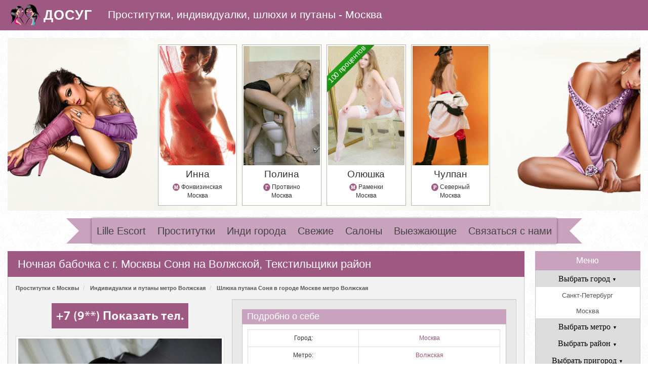

--- FILE ---
content_type: text/html; charset=UTF-8
request_url: https://a1.dosugvip.org/mskdosug/prostitutki/sonya-24441
body_size: 13823
content:
<!DOCTYPE html>
<html lang="ru" prefix="og: http://ogp.me/ns#">
<head>
	<meta http-equiv="content-type" content="text/html;charset=UTF-8"/>
	<title>Девушка в Москве Соня у м. Волжская, Текстильщики р-на, вес 50, рост 166</title>
	<meta name="description" content="Шлюха с г. Москвы Соня на Волжской с Текстильщики района всегда рада встрече с Вами. Параметры шлюхи – возраст 41 года, рост 166 см. Заходи!">

	<meta name="viewport" content="width=device-width; initial-scale=1; maximum-scale=1; user-scalable=0;" />
	<meta name="apple-mobile-web-app-capable" content="yes" />
	<link rel="shortcut icon" href="/prorozovyi-images/logo/logo.png" type="image/x-icon">
	<link rel="stylesheet" href="/fonts/font-awesome/css/all.css" >
	<link rel="stylesheet" href="/js/Magnific-Popup/magnific-popup.css" >
	<link rel="stylesheet" href="/css/theme_style.css" >

	<meta property="og:locale" content="ru_RU" />
	<meta property="og:site_name" content="Проститутки и путаны" />



<meta property="og:type" content="article" />

<meta property="og:image" content="http://a1.dosugvip.org/dosugvipfoto/256793.jpg" />
<meta property="og:image:width" content="1033" />
<meta property="og:image:height" content="1490" />

<meta property="og:title" content="Девушка в Москве Соня у м. Волжская, Текстильщики р-на, вес 50, рост 166" />
<meta property="og:description" content="Шлюха с г. Москвы Соня на Волжской с Текстильщики района всегда рада встрече с Вами. Параметры шлюхи – возраст 41 года, рост 166 см. Заходи!" />
<meta property="og:url" content="http://a1.dosugvip.org/mskdosug/prostitutki/sonya-24441" />

<meta name="twitter:card" content="summary">
<meta name="twitter:title" content="Девушка в Москве Соня у м. Волжская, Текстильщики р-на, вес 50, рост 166">
<meta name="twitter:description" content="Шлюха с г. Москвы Соня на Волжской с Текстильщики района всегда рада встрече с Вами. Параметры шлюхи – возраст 41 года, рост 166 см. Заходи!">
<meta name="twitter:image" content="http://a1.dosugvip.org/dosugvipfoto/256793.jpg" />

</head>
<body>
<div class="prorozovyi-navbar prorozovyi-navbar-inverse prorozovyi-navbar-fixed-top mb15" role="navigation" id="header">
	<div class="container-fluid">
		<div class="prorozovyi-navbar-header navbar-header">
			<button type="button" class="prorozovyi-navbar-toggle" data-toggle="collapse" data-target=".prorozovyi-navbar-collapse-main">
				<span class="prorozovyi-icon-bar"></span><span class="prorozovyi-icon-bar"></span><span class="prorozovyi-icon-bar"></span>
			</button>

			<a class="prorozovyi-navbar-brand prorozovyi-brand" href="/"><img src="/prorozovyi-images/logo/logo.png" title="Горячие проститутки" alt="горячие проститутки"><div><p>ДОСУГ</p></div></a>

		</div>
		<div class="prorozovyi-header-text">
			Проститутки, индивидуалки, шлюхи и путаны - Москва		</div>
	</div>
</div>

<input id="prorozovyi-user_auth" name="user_auth" type="hidden" value="">
<div id="prorozovyi-content">

	<div class="container-fluid hidden-md-new" id="prorozovyi-carousel">
		<div class="prorozovyi-tesla-carousel tesla-carousel" data-tesla-plugin="carousel" data-tesla-container=".prorozovyi-tesla-carousel-items" data-tesla-item=">div" data-tesla-autoplay="true" data-tesla-rotate="false">
			<div class="col-lg-60 prorozovyi-panel prorozovyi-panel-top">

				<div class="prorozovyi-panel-body">
					<div class="row">
						<div class="prorozovyi-tesla-carousel-items clearfix" style="background-image: url(/prorozovyi-images/banners/banner-1.png)" >


				
							<div title="" class="prorozovyi-girl">
								<div class="prorozovyi-product">
									<a href="/mskdosug/prostitutki/inna-23631" class="img"><img class="prorozovyi-girl_top" src="/dosugvipfoto/s426677.jpg" alt="" title=""></a>
									<a href="/mskdosug/prostitutki/inna-23631"><p class="prorozovyi-girl_name">Инна</p></a>
									<p class="prorozovyi-girl_type">
										<img src=/prorozovyi-images/icon-metro.png>Фонвизинская
										<br/>Москва
									</p>
								</div>
							</div>
							<div title="" class="prorozovyi-girl">
								<div class="prorozovyi-product">
									<a href="/mskdosug/prostitutki/polina-25114" class="img"><img class="prorozovyi-girl_top" src="/dosugvipfoto/s695659.jpg" alt="" title=""></a>
									<a href="/mskdosug/prostitutki/polina-25114"><p class="prorozovyi-girl_name">Полина</p></a>
									<p class="prorozovyi-girl_type">
										<img src=/prorozovyi-images/icon-city.png>Протвино
										<br/>Москва
									</p>
								</div>
							</div>
							<div title="" class="prorozovyi-girl">
								<div class="prorozovyi-product">
									<div class="prorozovyi-github-fork-ribbon-wrapper">
										<div class="prorozovyi-github-fork-ribbon"><p>100 процентов</p></div>
									</div>
									<a href="/mskdosug/prostitutki/olushka-24250" class="img"><img class="prorozovyi-girl_top" src="/dosugvipfoto/s426270.jpg" alt="" title=""></a>
									<a href="/mskdosug/prostitutki/olushka-24250"><p class="prorozovyi-girl_name">Олюшка</p></a>
									<p class="prorozovyi-girl_type">
										<img src=/prorozovyi-images/icon-metro.png>Раменки
										<br/>Москва
									</p>
								</div>
							</div>
							<div title="" class="prorozovyi-girl">
								<div class="prorozovyi-product">
									<a href="/mskdosug/prostitutki/chulpan-24833" class="img"><img class="prorozovyi-girl_top" src="/dosugvipfoto/s371104.jpg" alt="" title=""></a>
									<a href="/mskdosug/prostitutki/chulpan-24833"><p class="prorozovyi-girl_name">Чулпан</p></a>
									<p class="prorozovyi-girl_type">
										<img src=/prorozovyi-images/icon-rayon.png>Северный
										<br/>Москва
									</p>
								</div>
							</div>

						</div>
					</div>
				</div>

			</div>
		</div>
	</div>

	<section class="prorozovyi-s-new-menu-nav prorozovyi-navbar prorozovyi-navbar-inverse" role="navigation">
		<div class="container-fluid">
			<div class="row">

				<div class="prorozovyi-navbar-collapse prorozovyi-navbar-collapse-main collapse">
					<div class="l-triangle-top"></div>
					<div class="l-triangle-bottom"></div>
					<div class="rectangle">
						<ul class="prorozovyi-nav prorozovyi-navbar-nav">
<li><a class="prorozovyi-menu" href="https://lille-en.map-escort-fr.com/">Lille Escort</a></li>
							<li><a class="prorozovyi-menu" href="/" title="Проститутки">Проститутки</a></li>
							<li><a class="prorozovyi-menu" href="/mskdosug/individualky-individualki">Инди города</a></li>
							<li><a class="prorozovyi-menu" href="/mskdosug/individualky-novye">Свежие</a></li>
							<li><a class="prorozovyi-menu" href="/mskdosug/individualky-salon">Салоны</a></li>
							<li><a class="prorozovyi-menu" href="/mskdosug/individualky-vyezd">Выезжающие</a></li>
							<li><a class="prorozovyi-menu" href="/obratnayasvaz">Связаться с нами</a></li>						</ul>
					</div>
					<div class="r-triangle-top"></div>
       		<div class="r-triangle-bottom"></div>
				</div>

			</div>
		</div>
	</section>

	<div id="prorozovyi-girls" class="container-fluid">

		
<div id="gallery_photoswipe" class="pswp" tabindex="-1" role="dialog" aria-hidden="true">
	<div class="pswp__bg"></div>
	<div class="pswp__scroll-wrap">
		<div class="pswp__container">
			<div class="pswp__item"></div>
			<div class="pswp__item"></div>
			<div class="pswp__item"></div>
		</div>
		<div class="pswp__ui pswp__ui--hidden">
			<div class="pswp__top-bar">
				<div class="pswp__counter"></div>
				<button class="pswp__button pswp__button--close" title="Close (Esc)"></button>
				<button class="pswp__button pswp__button--share" title="Share"></button>
				<button class="pswp__button pswp__button--fs" title="Toggle fullscreen"></button>
				<button class="pswp__button pswp__button--zoom" title="Zoom in/out"></button>
				<div class="pswp__preloader">
					<div class="pswp__preloader__icn">
						<div class="pswp__preloader__cut">
							<div class="pswp__preloader__donut"></div>
						</div>
					</div>
				</div>
			</div>
			<div class="pswp__share-modal pswp__share-modal--hidden pswp__single-tap">
				<div class="pswp__share-tooltip"></div>
			</div>
			<button class="pswp__button pswp__button--arrow--left" title="Previous (arrow left)"></button>
			<button class="pswp__button pswp__button--arrow--right" title="Next (arrow right)"></button>
			<div class="pswp__caption">
				<div class="pswp__caption__center"></div>
			</div>
		</div>
	</div>
</div>




<div class="prorozovyi-main_girls col-lg-51 col-md-49 col-sm-45 col-xs-60">
	<div id="prorozovyi-main_girls" class="col-60 prorozovyi-panel">
		<span itemscope itemtype="http://schema.org/Product">
			<meta itemprop="description" content="Ночная бабочка с г. Москвы Соня на Волжской, Текстильщики район">
			<meta itemprop="url" content="http://a1.dosugvip.org/mskdosug/prostitutki/sonya-24441">
			<div class="prorozovyi-panel-heading prorozovyi-text-center">
				<h1 class="prorozovyi-slogan" itemprop="name">Ночная бабочка с г. Москвы Соня на Волжской, Текстильщики район</h1>
			</div>
			<div id="prorozovyi-panel_girl_body" class="prorozovyi-panel-body">
				
	<div class="col-lg-60 col-xl-60">
    <ol class="prorozovyi-breadcrumb" itemscope itemtype="http://schema.org/BreadcrumbList">
			<li itemprop="itemListElement" itemscope itemtype="http://schema.org/ListItem">
				<a itemprop="item" href="/mskdosug"><span itemprop="name">Проститутки с Москвы</span>
					<meta itemprop="position" content="1">
				</a>
			</li>
			<li itemprop="itemListElement" itemscope itemtype="http://schema.org/ListItem">
				<a itemprop="item" href="/mskdosug/shluhi-metro/volzhskaya"><span itemprop="name">Индивидуалки и путаны метро Волжская</span>
					<meta itemprop="position" content="2">
				</a>
			</li>
		<li>
			<a href="https://s7.prostitutki.watch/msk/metro/volzhskaya">Шлюха путана Соня в городе Москве метро Волжская</a>
		</li>
	</div>

				<div class="col-lg-20 col-md-25 col-sm-60 col-xs-60 prorozovyi-text-center" id="Gallery">
					<div id="prorozovyi-phone" class="row phone-box prorozovyi-text-center">
						<span data-id="24441"><img src="/prorozovyi-images/tel11.png" width=270></span>
					</div>
				
						<div class="gallery-row">
							<div class="gallery-item popup-gallery">
								<a href="/dosugvipfoto/256793.jpg" class="thumbnail">
									<img itemprop="image" width="479" height="597" src="/dosugvipfoto/256793.jpg" alt="" title="">
								</a>
							</div>
						</div>
						<div class="gallery-row">
							<div class="gallery-item popup-gallery">
								<a href="/dosugvipfoto/256794.jpg" class="thumbnail_hide thumbnail">
									<img itemprop="image" width="479" height="597" src="/dosugvipfoto/256794.jpg" alt="" title="">
								</a>
							</div>
						</div>
						<div class="gallery-row">
							<div class="gallery-item popup-gallery">
								<a href="/dosugvipfoto/256795.jpg" class="thumbnail_hide thumbnail">
									<img itemprop="image" width="479" height="597" src="/dosugvipfoto/256795.jpg" alt="" title="">
								</a>
							</div>
						</div>
					<button id="show_more" class="prorozovyi-btn prorozovyi-btn-lg prorozovyi-btn-black" data-state="off">
						Развернуть фото
						<span class="prorozovyi-glyphicon glyphicon-arrow-down"></span>
					</button>
				</div>

				<div class="col-lg-40 col-md-35 col-sm-60 col-xs-60 body-content-girl-profile">
					<div class="prorozovyi-well">

						<div id="prorozovyi-description" class="row">
							<p class="prorozovyi-padding_left prorozovyi-section">Подробно о себе</p>


							<ul class="prorozovyi-list-group prorozovyi-custom-list-group">
								<li class="prorozovyi-list-group-item">
									<div>
										<table class="prorozovyi-table prorozovyi-table-bordered prorozovyi-text-center">
											<tr>
												<td>Город:</td>
												<td><a href="/mskdosug" title="Проститутки Москва">Москва</a></td>
											</tr>
											<tr>
												<td>Метро:</td>
												<td><a href="/mskdosug/shluhi-metro/volzhskaya" title="Проститутки Волжская">Волжская</a></td>
											</tr>
											<tr>
												<td>Район:</td>
												<td><a href="/mskdosug/individualky-rayon/tekstilshiki" title="Индивидуалки Текстильщики район">Текстильщики</a></td>
											</tr>
											<tr>
												<td>Работаю:</td>
												<td>24 часа, круглосуточно</td>
											</tr>
											<tr>
												<td>Цвет волос:</td>
												<td><a href="/mskdosug/individualky-rusye">Русые</a></td>
											</tr>
											<tr>
												<td>Телосложение:</td>
												<td><a href="/mskdosug/individualky-hudye">Худые</a></td>
											</tr>
											<tr>
												<td>Национальность:</td>
												<td><a href="/mskdosug/individualky-mulatki">Мулатки</a></td>
											</tr>
										</table>
									</div>
								</li>
							</ul>
						</div>

						<div id="prorozovyi-personal_data_and_price_info" class="row">

							<div id="prorozovyi-price_info" class="col-lg-38 col-md-40 col-sm-60 col-xs-60">
								<p class="prorozovyi-section">Стоимость, руб.</p>
								<div class="prorozovyi-table-responsive prorozovyi-panel">
									<table class="prorozovyi-table prorozovyi-table-bordered prorozovyi-text-center">
										<tr>
											<td>Время</td>
											<td>Салоны</td>
											<td>Выезжающие</td>
										</tr>
										<tr>
											<td data-container="body" data-toggle="tooltip" data-placement="left">1 час</td>
											<td  itemprop="offers" itemscope itemtype="http://schema.org/Offer" data-container="body" data-toggle="tooltip" data-placement="left">
												<meta itemprop="priceCurrency" content="RUB">
												<meta itemprop="availability" content="InStock">
												<span itemprop="price">2500</span>
											</td>
											<td data-container="body" data-toggle="tooltip" data-placement="left">-----</td>
										</tr>
										<tr>
											<td data-container="body" data-toggle="tooltip" data-placement="left">2 часа</td>
											<td data-container="body" data-toggle="tooltip" data-placement="left">4500</td>
											<td data-container="body" data-toggle="tooltip" data-placement="left">5500</td>
										</tr>
										<tr>
											<td data-container="body" data-toggle="tooltip" data-placement="left">Ночь</td>
											<td data-container="body" data-toggle="tooltip" data-placement="left">12000</td>
											<td data-container="body" data-toggle="tooltip" data-placement="left">-----</td>
										</tr>
									</table>
								</div>
							</div>
						</div>

						<div id="prorozovyi-personal_data" class="">
							<p class="prorozovyi-section">Данные девушки</p>
							<div class="prorozovyi-table-responsive prorozovyi-panel">
								<table class="prorozovyi-table prorozovyi-table-bordered prorozovyi-text-center">
									<tr>
										<td>Возраст (лет):</td>
										<td>41</td>
									</tr>
									<tr>
										<td>Вес (кг):</td>
										<td>50 кг</td>
									</tr>
									<tr>
										<td>Грудь (№):</td>
										<td>2</td>
									</tr>
									<tr>
										<td>Рост (см):</td>
										<td>166 см</td>
									</tr>
								</table>
							</div>
						</div>
						<div id="prorozovyi-services" class="row"><p class="prorozovyi-section">Предлагаемые услуги</p>
							<div class="col-lg-60 col-md-60 col-sm-60 col-xs-60 prorozovyi-table-responsive prorozovyi-panel">
								<table class="prorozovyi-table prorozovyi-table-bordered prorozovyi-text-center">
									<tr>
										<td colspan="2"><p class="prorozovyi-title"><b>Сексуальные предпочтения</b></p></td>
									</tr>
									<tr>
										<td><a href="/mskdosug/escortuslugi-obychnyj-seks">Обычный секс</a></td>
										<td><span class="prorozovyi-glyphicon glyphicon-plus"></span></td>
									</tr>
									<tr>
										<td><a href="/mskdosug/escortuslugi-analnyj-seks">Анальный секс</a></td>
										<td><span class="prorozovyi-glyphicon glyphicon-plus"></span></td>
									</tr>
									<tr>
										<td><a href="/mskdosug/escortuslugi-kunilingus">Кунилингус</a></td>
										<td><span class="prorozovyi-glyphicon glyphicon-plus"></span></td>
									</tr>
									<tr>
										<td><a href="/mskdosug/escortuslugi-minet-v-prezervative">Минет в презервативе</a></td>
										<td><span class="prorozovyi-glyphicon glyphicon-plus"></span></td>
									</tr>
									<tr>
										<td><a href="/mskdosug/escortuslugi-minet-bez-prezervativa">Минет без презерватива</a></td>
										<td><span class="prorozovyi-glyphicon glyphicon-plus"></span></td>
									</tr>
									<tr>
										<td colspan="2"><p class="prorozovyi-title"><b>Услуги массажа</b></p></td>
									</tr>
									<tr>
										<td><a href="/mskdosug/escortuslugi-eroticheskij-massazh">Эротический массаж</a></td>
										<td><span class="prorozovyi-glyphicon glyphicon-plus"></span></td>
									</tr>
									<tr>
										<td><a href="/mskdosug/escortuslugi-tochechnyj-massazh">Точечный массаж</a></td>
										<td><span class="prorozovyi-glyphicon glyphicon-plus"></span></td>
									</tr>
									<tr>
										<td colspan="2"><p class="prorozovyi-title"><b>Фетиш</b></p></td>
									</tr>
									<tr>
										<td><a href="/mskdosug/escortuslugi-okonchanie-na-lico">Окончание на лицо</a></td>
										<td><span class="prorozovyi-glyphicon glyphicon-plus"></span></td>
									</tr>
									<tr>
										<td><a href="/mskdosug/escortuslugi-okonchanie-na-grud">Окончание на грудь</a></td>
										<td><span class="prorozovyi-glyphicon glyphicon-plus"></span></td>
									</tr>
									<tr>
										<td colspan="2"><p class="prorozovyi-title"><b>Игры</b></p></td>
									</tr>
									<tr>
										<td><a href="/mskdosug/escortuslugi-strapon">Страпон</a></td>
										<td><span class="prorozovyi-glyphicon glyphicon-plus"></span></td>
									</tr>
									<tr>
										<td><a href="/mskdosug/escortuslugi-zolotoj-dozhd-priem">Золотой дождь прием</a></td>
										<td><span class="prorozovyi-glyphicon glyphicon-plus"></span></td>
									</tr>
									<tr>
										<td><a href="/mskdosug/escortuslugi-poza-69">Поза 69</a></td>
										<td><span class="prorozovyi-glyphicon glyphicon-plus"></span></td>
									</tr>
									<tr>
										<td><a href="/mskdosug/escortuslugi-igrushki">Игрушки</a></td>
										<td><span class="prorozovyi-glyphicon glyphicon-plus"></span></td>
									</tr>
									<tr>
										<td><a href="/mskdosug/escortuslugi-zolotoj-dozhd">Золотой дождь</a></td>
										<td><span class="prorozovyi-glyphicon glyphicon-plus"></span></td>
									</tr>
								</table>
							</div>
						</div>
					</div>
					<center>
					<form action="/error" method="post">
						<input type="hidden" name="id" value="24441">
						<button type="submit"><img src="/prorozovyi-images/error.png" width=120></button>
					</form>
				</center>
				</div>
			</div>
		</span>
	</div>
	<div id="prorozovyi-another_girls" class="prorozovyi-panel col-60">
		<div class="prorozovyi-panel-heading prorozovyi-text-center"><h2>Ближайшие проститутки</h2></div>
		<div id="prorozovyi-panel_girls_around" class="prorozovyi-panel-body">
			<div class="row another-row">

						<div class="col-lg-14 col-lg-offset-1 col-md-29 col-md-offset-1 col-sm-60 col-xs-60 prorozovyi-girl prorozovyi-well prorozovyi-text-center today_work">
							<p class="prorozovyi-girl_name">
								
								<a href="/mskdosug/prostitutki/ekaterina-24438" title="">
									Екатерина
								</a>
								<span><img src=/prorozovyi-images/icon-metro.png><a href="/mskdosug/shluhi-metro/volzhskaya">Волжская</a></span>
							</p>
							<div class="row prorozovyi-main-content-wrapper">

								<div class="col-lg-30 col-md-23 col-sm-23 col-xs-60 prorozovyi-caption">
								<div class="prorozovyi-github-fork-ribbon-wrapper">
									<div class="prorozovyi-github-fork-ribbon"><p>100 процентов</p></div>
								</div>
									<a href="/mskdosug/prostitutki/ekaterina-24438"><img src="/dosugvipfoto/s473918.jpg" alt="" title=""></a>
								</div>
								<div class="girl-tab_about-me col-lg-29 col-lg-offset-1 col-md-36 col-md-offset-1 col-sm-36 col-sm-offset-1 col-xs-60">
								
									<p class="profile-title">Обо мне</p>
									<div class="prorozovyi-table-responsive prorozovyi-panel prorozovyi-panel-default">
										<table class="prorozovyi-table prorozovyi-table-bordered">
											<tbody>
											<tr><td class="col-lg-31 col-md-31 col-sm-31 col-xs-31">Возраст (лет):</td><td>19</td></tr>
											<tr><td class="col-lg-29 col-md-29 col-sm-29 col-xs-29">Вес (кг):</td><td>57</td></tr>
											<tr><td class="col-lg-29 col-md-29 col-sm-29 col-xs-29">Грудь (№):</td><td>3</td></tr>
											<tr><td class="col-lg-31 col-md-31 col-sm-31 col-xs-31">Рост (см):</td><td>160</td></tr>
											</tbody>
										</table>
									</div>
								</div>

								<div class="phone-box col-lg-60 col-md-60 col-sm-60 col-xs-60">
									<span data-id="24438"><img src="/prorozovyi-images/tel11.png"></span>
								</div>

							</div>
							<div class="prorozovyi-table-responsive prorozovyi-panel prorozovyi-panel-default hidden-xs">
								<table class="prorozovyi-table prorozovyi-table-bordered">
									<tbody>
										<tr>
											<td class="col-lg-20 col-md-20 col-sm-20 col-xs-20">Время</td>
											<td class="col-lg-20 col-md-20 col-sm-20 col-xs-20">Салон</td>
											<td class="col-lg-20 col-md-20 col-sm-20 col-xs-20">Выезд</td>
										</tr>
										<tr>
											<td class="col-lg-20 col-md-20 col-sm-20 col-xs-20">1 час</td>
											<td class="col-lg-20 col-md-20 col-sm-20 col-xs-20">3000 руб.</td>
											<td class="col-lg-20 col-md-20 col-sm-20 col-xs-20">4000 руб.</td>
										</tr>
										<tr>
											<td class="col-lg-20 col-md-20 col-sm-20 col-xs-20">2 часа</td>
											<td class="col-lg-20 col-md-20 col-sm-20 col-xs-20">5500 руб.</td>
											<td class="col-lg-20 col-md-20 col-sm-20 col-xs-20">6500 руб.</td>
										</tr>
										<tr>
											<td class="col-lg-20 col-md-20 col-sm-20 col-xs-20">Ночь</td>
											<td class="col-lg-20 col-md-20 col-sm-20 col-xs-20">----- руб.</td>
											<td class="col-lg-20 col-md-20 col-sm-20 col-xs-20">----- руб.</td>
										</tr>
									</tbody>
								</table>
							</div>
							<div class=btn-link-wrapper>
								<a href="/mskdosug/prostitutki/ekaterina-24438" class="btn link-profile">Далее...</a>
							</div>
						</div>

						<div class="col-lg-14 col-lg-offset-1 col-md-29 col-md-offset-1 col-sm-60 col-xs-60 prorozovyi-girl prorozovyi-well prorozovyi-text-center">
							<p class="prorozovyi-girl_name">
								
								<a href="/mskdosug/prostitutki/farida-24439" title="">
									Фарида
								</a>
								<span><img src=/prorozovyi-images/icon-metro.png><a href="/mskdosug/shluhi-metro/volzhskaya">Волжская</a></span>
							</p>
							<div class="row prorozovyi-main-content-wrapper">

								<div class="col-lg-30 col-md-23 col-sm-23 col-xs-60 prorozovyi-caption">
									<a href="/mskdosug/prostitutki/farida-24439"><img src="/dosugvipfoto/s454328.jpg" alt="" title=""></a>
								</div>
								<div class="girl-tab_about-me col-lg-29 col-lg-offset-1 col-md-36 col-md-offset-1 col-sm-36 col-sm-offset-1 col-xs-60">
								
									<p class="profile-title">Обо мне</p>
									<div class="prorozovyi-table-responsive prorozovyi-panel prorozovyi-panel-default">
										<table class="prorozovyi-table prorozovyi-table-bordered">
											<tbody>
											<tr><td class="col-lg-31 col-md-31 col-sm-31 col-xs-31">Возраст (лет):</td><td>22</td></tr>
											<tr><td class="col-lg-29 col-md-29 col-sm-29 col-xs-29">Вес (кг):</td><td>49</td></tr>
											<tr><td class="col-lg-29 col-md-29 col-sm-29 col-xs-29">Грудь (№):</td><td>1</td></tr>
											<tr><td class="col-lg-31 col-md-31 col-sm-31 col-xs-31">Рост (см):</td><td>170</td></tr>
											</tbody>
										</table>
									</div>
								</div>

								<div class="phone-box col-lg-60 col-md-60 col-sm-60 col-xs-60">
									<span data-id="24439"><img src="/prorozovyi-images/tel11.png"></span>
								</div>

							</div>
							<div class="prorozovyi-table-responsive prorozovyi-panel prorozovyi-panel-default hidden-xs">
								<table class="prorozovyi-table prorozovyi-table-bordered">
									<tbody>
										<tr>
											<td class="col-lg-20 col-md-20 col-sm-20 col-xs-20">Время</td>
											<td class="col-lg-20 col-md-20 col-sm-20 col-xs-20">Салон</td>
											<td class="col-lg-20 col-md-20 col-sm-20 col-xs-20">Выезд</td>
										</tr>
										<tr>
											<td class="col-lg-20 col-md-20 col-sm-20 col-xs-20">1 час</td>
											<td class="col-lg-20 col-md-20 col-sm-20 col-xs-20">2000 руб.</td>
											<td class="col-lg-20 col-md-20 col-sm-20 col-xs-20">----- руб.</td>
										</tr>
										<tr>
											<td class="col-lg-20 col-md-20 col-sm-20 col-xs-20">2 часа</td>
											<td class="col-lg-20 col-md-20 col-sm-20 col-xs-20">4000 руб.</td>
											<td class="col-lg-20 col-md-20 col-sm-20 col-xs-20">----- руб.</td>
										</tr>
										<tr>
											<td class="col-lg-20 col-md-20 col-sm-20 col-xs-20">Ночь</td>
											<td class="col-lg-20 col-md-20 col-sm-20 col-xs-20">11000 руб.</td>
											<td class="col-lg-20 col-md-20 col-sm-20 col-xs-20">----- руб.</td>
										</tr>
									</tbody>
								</table>
							</div>
							<div class=btn-link-wrapper>
								<a href="/mskdosug/prostitutki/farida-24439" class="btn link-profile">Далее...</a>
							</div>
						</div>

						<div class="col-lg-14 col-lg-offset-1 col-md-29 col-md-offset-1 col-sm-60 col-xs-60 prorozovyi-girl prorozovyi-well prorozovyi-text-center">
							<p class="prorozovyi-girl_name">
								
								<a href="/mskdosug/prostitutki/korneliya-24442" title="">
									Корнелия
								</a>
								<span><img src=/prorozovyi-images/icon-metro.png><a href="/mskdosug/shluhi-metro/volzhskaya">Волжская</a></span>
							</p>
							<div class="row prorozovyi-main-content-wrapper">

								<div class="col-lg-30 col-md-23 col-sm-23 col-xs-60 prorozovyi-caption">
									<a href="/mskdosug/prostitutki/korneliya-24442"><img src="/dosugvipfoto/s400109.jpg" alt="" title=""></a>
								</div>
								<div class="girl-tab_about-me col-lg-29 col-lg-offset-1 col-md-36 col-md-offset-1 col-sm-36 col-sm-offset-1 col-xs-60">
								
									<p class="profile-title">Обо мне</p>
									<div class="prorozovyi-table-responsive prorozovyi-panel prorozovyi-panel-default">
										<table class="prorozovyi-table prorozovyi-table-bordered">
											<tbody>
											<tr><td class="col-lg-31 col-md-31 col-sm-31 col-xs-31">Возраст (лет):</td><td>19</td></tr>
											<tr><td class="col-lg-29 col-md-29 col-sm-29 col-xs-29">Вес (кг):</td><td>52</td></tr>
											<tr><td class="col-lg-29 col-md-29 col-sm-29 col-xs-29">Грудь (№):</td><td>1</td></tr>
											<tr><td class="col-lg-31 col-md-31 col-sm-31 col-xs-31">Рост (см):</td><td>172</td></tr>
											</tbody>
										</table>
									</div>
								</div>

								<div class="phone-box col-lg-60 col-md-60 col-sm-60 col-xs-60">
									<span data-id="24442"><img src="/prorozovyi-images/tel11.png"></span>
								</div>

							</div>
							<div class="prorozovyi-table-responsive prorozovyi-panel prorozovyi-panel-default hidden-xs">
								<table class="prorozovyi-table prorozovyi-table-bordered">
									<tbody>
										<tr>
											<td class="col-lg-20 col-md-20 col-sm-20 col-xs-20">Время</td>
											<td class="col-lg-20 col-md-20 col-sm-20 col-xs-20">Салон</td>
											<td class="col-lg-20 col-md-20 col-sm-20 col-xs-20">Выезд</td>
										</tr>
										<tr>
											<td class="col-lg-20 col-md-20 col-sm-20 col-xs-20">1 час</td>
											<td class="col-lg-20 col-md-20 col-sm-20 col-xs-20">2000 руб.</td>
											<td class="col-lg-20 col-md-20 col-sm-20 col-xs-20">3000 руб.</td>
										</tr>
										<tr>
											<td class="col-lg-20 col-md-20 col-sm-20 col-xs-20">2 часа</td>
											<td class="col-lg-20 col-md-20 col-sm-20 col-xs-20">4000 руб.</td>
											<td class="col-lg-20 col-md-20 col-sm-20 col-xs-20">5000 руб.</td>
										</tr>
										<tr>
											<td class="col-lg-20 col-md-20 col-sm-20 col-xs-20">Ночь</td>
											<td class="col-lg-20 col-md-20 col-sm-20 col-xs-20">12000 руб.</td>
											<td class="col-lg-20 col-md-20 col-sm-20 col-xs-20">13000 руб.</td>
										</tr>
									</tbody>
								</table>
							</div>
							<div class=btn-link-wrapper>
								<a href="/mskdosug/prostitutki/korneliya-24442" class="btn link-profile">Далее...</a>
							</div>
						</div>

						<div class="col-lg-14 col-lg-offset-1 col-md-29 col-md-offset-1 col-sm-60 col-xs-60 prorozovyi-girl prorozovyi-well prorozovyi-text-center">
							<p class="prorozovyi-girl_name">
								
								<a href="/mskdosug/prostitutki/anna-24440" title="">
									Анна
								</a>
								<span><img src=/prorozovyi-images/icon-metro.png><a href="/mskdosug/shluhi-metro/volzhskaya">Волжская</a></span>
							</p>
							<div class="row prorozovyi-main-content-wrapper">

								<div class="col-lg-30 col-md-23 col-sm-23 col-xs-60 prorozovyi-caption">
									<a href="/mskdosug/prostitutki/anna-24440"><img src="/dosugvipfoto/s281082.jpg" alt="" title=""></a>
								</div>
								<div class="girl-tab_about-me col-lg-29 col-lg-offset-1 col-md-36 col-md-offset-1 col-sm-36 col-sm-offset-1 col-xs-60">
								
									<p class="profile-title">Обо мне</p>
									<div class="prorozovyi-table-responsive prorozovyi-panel prorozovyi-panel-default">
										<table class="prorozovyi-table prorozovyi-table-bordered">
											<tbody>
											<tr><td class="col-lg-31 col-md-31 col-sm-31 col-xs-31">Возраст (лет):</td><td>22</td></tr>
											<tr><td class="col-lg-29 col-md-29 col-sm-29 col-xs-29">Вес (кг):</td><td>56</td></tr>
											<tr><td class="col-lg-29 col-md-29 col-sm-29 col-xs-29">Грудь (№):</td><td>1</td></tr>
											<tr><td class="col-lg-31 col-md-31 col-sm-31 col-xs-31">Рост (см):</td><td>164</td></tr>
											</tbody>
										</table>
									</div>
								</div>

								<div class="phone-box col-lg-60 col-md-60 col-sm-60 col-xs-60">
									<span data-id="24440"><img src="/prorozovyi-images/tel11.png"></span>
								</div>

							</div>
							<div class="prorozovyi-table-responsive prorozovyi-panel prorozovyi-panel-default hidden-xs">
								<table class="prorozovyi-table prorozovyi-table-bordered">
									<tbody>
										<tr>
											<td class="col-lg-20 col-md-20 col-sm-20 col-xs-20">Время</td>
											<td class="col-lg-20 col-md-20 col-sm-20 col-xs-20">Салон</td>
											<td class="col-lg-20 col-md-20 col-sm-20 col-xs-20">Выезд</td>
										</tr>
										<tr>
											<td class="col-lg-20 col-md-20 col-sm-20 col-xs-20">1 час</td>
											<td class="col-lg-20 col-md-20 col-sm-20 col-xs-20">3000 руб.</td>
											<td class="col-lg-20 col-md-20 col-sm-20 col-xs-20">4000 руб.</td>
										</tr>
										<tr>
											<td class="col-lg-20 col-md-20 col-sm-20 col-xs-20">2 часа</td>
											<td class="col-lg-20 col-md-20 col-sm-20 col-xs-20">5500 руб.</td>
											<td class="col-lg-20 col-md-20 col-sm-20 col-xs-20">6500 руб.</td>
										</tr>
										<tr>
											<td class="col-lg-20 col-md-20 col-sm-20 col-xs-20">Ночь</td>
											<td class="col-lg-20 col-md-20 col-sm-20 col-xs-20">----- руб.</td>
											<td class="col-lg-20 col-md-20 col-sm-20 col-xs-20">----- руб.</td>
										</tr>
									</tbody>
								</table>
							</div>
							<div class=btn-link-wrapper>
								<a href="/mskdosug/prostitutki/anna-24440" class="btn link-profile">Далее...</a>
							</div>
						</div>
			</div>
		</div>
	</div>
</div>
		<div id="prorozovyi-left_bar" class="col-lg-8 col-lg-offset-1 col-md-10 col-md-offset-1 col-sm-14 col-sm-offset-1 col-xs-60">
			<div class="prorozovyi-left_area prorozovyi-panel">
				<div class="prorozovyi-panel-heading prorozovyi-text-center"><h3>Меню</h3></div>
				<div class="prorozovyi-panel-body">
					<div class="prorozovyi-list-group prorozovyi-text-center">
						<span class="prorozovyi-list-group-item prorozovyi-list-group-header prorozovyi-glyphicon glyphicon-chevron-down city">Выбрать город<span>&#9660</span></span>
						<span>

					<a href="/" class="prorozovyi-list-group-item">Санкт-Петербург</a>
					<a href="/mskdosug" class="prorozovyi-list-group-item">Москва</a>						</span>
					</div>


					<div class="prorozovyi-list-group prorozovyi-text-center">
						<span class="prorozovyi-list-group-item prorozovyi-list-group-header prorozovyi-glyphicon glyphicon-chevron-down">Выбрать метро<span>&#9660</span></span>
						<span>
							<a href="/mskdosug/shluhi-metro/aviamotornaya" class="prorozovyi-list-group-item">Авиамоторная</a>
							<a href="/mskdosug/shluhi-metro/avtozavodskaya" class="prorozovyi-list-group-item">Автозаводская</a>
							<a href="/mskdosug/shluhi-metro/akademicheskaya" class="prorozovyi-list-group-item">Академическая</a>
							<a href="/mskdosug/shluhi-metro/aleksandrovskij-sad" class="prorozovyi-list-group-item">Александровский сад</a>
							<a href="/mskdosug/shluhi-metro/alekseevskaya" class="prorozovyi-list-group-item">Алексеевская</a>
							<a href="/mskdosug/shluhi-metro/alma-atinskaya" class="prorozovyi-list-group-item">Алма-Атинская</a>
							<a href="/mskdosug/shluhi-metro/altufevo" class="prorozovyi-list-group-item">Алтуфьево</a>
							<a href="/mskdosug/shluhi-metro/aminevskoe-shosse" class="prorozovyi-list-group-item">Аминьевское шоссе</a>
							<a href="/mskdosug/shluhi-metro/andronovka" class="prorozovyi-list-group-item">Андроновка</a>
							<a href="/mskdosug/shluhi-metro/annino" class="prorozovyi-list-group-item">Аннино</a>
							<a href="/mskdosug/shluhi-metro/arbatskaya" class="prorozovyi-list-group-item">Арбатская</a>
							<a href="/mskdosug/shluhi-metro/aeroport" class="prorozovyi-list-group-item">Аэропорт</a>
							<a href="/mskdosug/shluhi-metro/babushkinskaya" class="prorozovyi-list-group-item">Бабушкинская</a>
							<a href="/mskdosug/shluhi-metro/bagrationovskaya" class="prorozovyi-list-group-item">Багратионовская</a>
							<a href="/mskdosug/shluhi-metro/baltijskaya" class="prorozovyi-list-group-item">Балтийская</a>
							<a href="/mskdosug/shluhi-metro/barrikadnaya" class="prorozovyi-list-group-item">Баррикадная</a>
							<a href="/mskdosug/shluhi-metro/baumanskaya" class="prorozovyi-list-group-item">Бауманская</a>
							<a href="/mskdosug/shluhi-metro/begovaya" class="prorozovyi-list-group-item">Беговая</a>
							<a href="/mskdosug/shluhi-metro/belokamennaya" class="prorozovyi-list-group-item">Белокаменная</a>
							<a href="/mskdosug/shluhi-metro/belomorskaya-ulica" class="prorozovyi-list-group-item">Беломорская улица</a>
							<a href="/mskdosug/shluhi-metro/belorusskaya" class="prorozovyi-list-group-item">Белорусская</a>
							<a href="/mskdosug/shluhi-metro/belyaevo" class="prorozovyi-list-group-item">Беляево</a>
							<a href="/mskdosug/shluhi-metro/bibirevo" class="prorozovyi-list-group-item">Бибирево</a>
							<a href="/mskdosug/shluhi-metro/biblioteka-imeni-lenina" class="prorozovyi-list-group-item">Библиотека имени Ленина</a>
							<a href="/mskdosug/shluhi-metro/bitcevskij-park" class="prorozovyi-list-group-item">Битцевский парк</a>
							<a href="/mskdosug/shluhi-metro/borisovo" class="prorozovyi-list-group-item">Борисово</a>
							<a href="/mskdosug/shluhi-metro/borovickaya" class="prorozovyi-list-group-item">Боровицкая</a>
							<a href="/mskdosug/shluhi-metro/borovskoe-shosse" class="prorozovyi-list-group-item">Боровское шоссе</a>
							<a href="/mskdosug/shluhi-metro/botanicheskij-sad" class="prorozovyi-list-group-item">Ботанический сад</a>
							<a href="/mskdosug/shluhi-metro/bratislavskaya" class="prorozovyi-list-group-item">Братиславская</a>
							<a href="/mskdosug/shluhi-metro/bulvar-admirala-ushakova" class="prorozovyi-list-group-item">Бульвар адмирала Ушакова</a>
							<a href="/mskdosug/shluhi-metro/bulvar-dmitriya-donskogo" class="prorozovyi-list-group-item">Бульвар Дмитрия Донского</a>
							<a href="/mskdosug/shluhi-metro/bulvar-rokossovskogo" class="prorozovyi-list-group-item">Бульвар Рокоссовского</a>
							<a href="/mskdosug/shluhi-metro/buninskaya-alleya" class="prorozovyi-list-group-item">Бунинская Аллея</a>
							<a href="/mskdosug/shluhi-metro/butyrskaya" class="prorozovyi-list-group-item">Бутырская</a>
							<a href="/mskdosug/shluhi-metro/varshavskaya" class="prorozovyi-list-group-item">Варшавская</a>
							<a href="/mskdosug/shluhi-metro/vdnh" class="prorozovyi-list-group-item">ВДНХ</a>
							<a href="/mskdosug/shluhi-metro/verhnie-kotly" class="prorozovyi-list-group-item">Верхние Котлы</a>
							<a href="/mskdosug/shluhi-metro/verhnie-lihobory" class="prorozovyi-list-group-item">Верхние Лихоборы</a>
							<a href="/mskdosug/shluhi-metro/vladykino" class="prorozovyi-list-group-item">Владыкино</a>
							<a href="/mskdosug/shluhi-metro/vodnyj-stadion" class="prorozovyi-list-group-item">Водный стадион</a>
							<a href="/mskdosug/shluhi-metro/vojkovskaya" class="prorozovyi-list-group-item">Войковская</a>
							<a href="/mskdosug/shluhi-metro/volgogradskij-prospekt" class="prorozovyi-list-group-item">Волгоградский проспект</a>
							<a href="/mskdosug/shluhi-metro/volzhskaya" class="prorozovyi-list-group-item">Волжская</a>
							<a href="/mskdosug/shluhi-metro/volokolamskaya" class="prorozovyi-list-group-item">Волоколамская</a>
							<a href="/mskdosug/shluhi-metro/volhonka" class="prorozovyi-list-group-item">Волхонка</a>
							<a href="/mskdosug/shluhi-metro/vorobevy-gory" class="prorozovyi-list-group-item">Воробьевы горы</a>
							<a href="/mskdosug/shluhi-metro/voroncovskaya" class="prorozovyi-list-group-item">Воронцовская</a>
							<a href="/mskdosug/shluhi-metro/vystavochnaya" class="prorozovyi-list-group-item">Выставочная</a>
							<a href="/mskdosug/shluhi-metro/vystavochnyj-centr" class="prorozovyi-list-group-item">Выставочный центр</a>
							<a href="/mskdosug/shluhi-metro/vyhino" class="prorozovyi-list-group-item">Выхино</a>
							<a href="/mskdosug/shluhi-metro/govorovo" class="prorozovyi-list-group-item">Говорово</a>
							<a href="/mskdosug/shluhi-metro/delovoj-centr" class="prorozovyi-list-group-item">Деловой центр</a>
							<a href="/mskdosug/shluhi-metro/dinamo" class="prorozovyi-list-group-item">Динамо</a>
							<a href="/mskdosug/shluhi-metro/dmitrovskaya" class="prorozovyi-list-group-item">Дмитровская</a>
							<a href="/mskdosug/shluhi-metro/dobryninskaya" class="prorozovyi-list-group-item">Добрынинская</a>
							<a href="/mskdosug/shluhi-metro/domodedovskaya" class="prorozovyi-list-group-item">Домодедовская</a>
							<a href="/mskdosug/shluhi-metro/dostoevskaya" class="prorozovyi-list-group-item">Достоевская</a>
							<a href="/mskdosug/shluhi-metro/dubrovka" class="prorozovyi-list-group-item">Дубровка</a>
							<a href="/mskdosug/shluhi-metro/zhulebino" class="prorozovyi-list-group-item">Жулебино</a>
							<a href="/mskdosug/shluhi-metro/zil" class="prorozovyi-list-group-item">ЗИЛ</a>
							<a href="/mskdosug/shluhi-metro/zorge" class="prorozovyi-list-group-item">Зорге</a>
							<a href="/mskdosug/shluhi-metro/zyablikovo" class="prorozovyi-list-group-item">Зябликово</a>
							<a href="/mskdosug/shluhi-metro/izmajlovo" class="prorozovyi-list-group-item">Измайлово</a>
							<a href="/mskdosug/shluhi-metro/izmajlovskaya" class="prorozovyi-list-group-item">Измайловская</a>
							<a href="/mskdosug/shluhi-metro/kaluzhskaya" class="prorozovyi-list-group-item">Калужская</a>
							<a href="/mskdosug/shluhi-metro/kantemirovskaya" class="prorozovyi-list-group-item">Кантемировская</a>
							<a href="/mskdosug/shluhi-metro/kahovskaya" class="prorozovyi-list-group-item">Каховская</a>
							<a href="/mskdosug/shluhi-metro/kashirskaya" class="prorozovyi-list-group-item">Каширская</a>
							<a href="/mskdosug/shluhi-metro/kievskaya" class="prorozovyi-list-group-item">Киевская</a>
							<a href="/mskdosug/shluhi-metro/kitaj-gorod" class="prorozovyi-list-group-item">Китай-город</a>
							<a href="/mskdosug/shluhi-metro/klenovyj-bulvar" class="prorozovyi-list-group-item">Кленовый бульвар</a>
							<a href="/mskdosug/shluhi-metro/kozhuhovskaya" class="prorozovyi-list-group-item">Кожуховская</a>
							<a href="/mskdosug/shluhi-metro/kolomenskaya" class="prorozovyi-list-group-item">Коломенская</a>
							<a href="/mskdosug/shluhi-metro/komsomolskaya" class="prorozovyi-list-group-item">Комсомольская</a>
							<a href="/mskdosug/shluhi-metro/konkovo" class="prorozovyi-list-group-item">Коньково</a>
							<a href="/mskdosug/shluhi-metro/koptevo" class="prorozovyi-list-group-item">Коптево</a>
							<a href="/mskdosug/shluhi-metro/kosino" class="prorozovyi-list-group-item">Косино</a>
							<a href="/mskdosug/shluhi-metro/kotelniki" class="prorozovyi-list-group-item">Котельники</a>
							<a href="/mskdosug/shluhi-metro/krasnogvardejskaya" class="prorozovyi-list-group-item">Красногвардейская</a>
							<a href="/mskdosug/shluhi-metro/krasnopresnenskaya" class="prorozovyi-list-group-item">Краснопресненская</a>
							<a href="/mskdosug/shluhi-metro/krasnoselskaya" class="prorozovyi-list-group-item">Красносельская</a>
							<a href="/mskdosug/shluhi-metro/krasnye-vorota" class="prorozovyi-list-group-item">Красные ворота</a>
							<a href="/mskdosug/shluhi-metro/krestyanskaya-zastava" class="prorozovyi-list-group-item">Крестьянская застава</a>
							<a href="/mskdosug/shluhi-metro/kropotkinskaya" class="prorozovyi-list-group-item">Кропоткинская</a>
							<a href="/mskdosug/shluhi-metro/krylatskoe" class="prorozovyi-list-group-item">Крылатское</a>
							<a href="/mskdosug/shluhi-metro/krymskaya" class="prorozovyi-list-group-item">Крымская</a>
							<a href="/mskdosug/shluhi-metro/kuzneckij-most" class="prorozovyi-list-group-item">Кузнецкий мост</a>
							<a href="/mskdosug/shluhi-metro/kuzminki" class="prorozovyi-list-group-item">Кузьминки</a>
							<a href="/mskdosug/shluhi-metro/kuncevskaya" class="prorozovyi-list-group-item">Кунцевская</a>
							<a href="/mskdosug/shluhi-metro/kurskaya" class="prorozovyi-list-group-item">Курская</a>
							<a href="/mskdosug/shluhi-metro/kutuzovskaya" class="prorozovyi-list-group-item">Кутузовская</a>
							<a href="/mskdosug/shluhi-metro/leninskij-prospekt" class="prorozovyi-list-group-item">Ленинский проспект</a>
							<a href="/mskdosug/shluhi-metro/lermontovskij-prospekt" class="prorozovyi-list-group-item">Лермонтовский проспект</a>
							<a href="/mskdosug/shluhi-metro/lesoparkovaya" class="prorozovyi-list-group-item">Лесопарковая</a>
							<a href="/mskdosug/shluhi-metro/lefortovo" class="prorozovyi-list-group-item">Лефортово</a>
							<a href="/mskdosug/shluhi-metro/lihobory" class="prorozovyi-list-group-item">Лихоборы</a>
							<a href="/mskdosug/shluhi-metro/lokomotiv" class="prorozovyi-list-group-item">Локомотив</a>
							<a href="/mskdosug/shluhi-metro/lomonosovskij-prospekt" class="prorozovyi-list-group-item">Ломоносовский проспект</a>
							<a href="/mskdosug/shluhi-metro/lubyanka" class="prorozovyi-list-group-item">Лубянка</a>
							<a href="/mskdosug/shluhi-metro/luzhniki" class="prorozovyi-list-group-item">Лужники</a>
							<a href="/mskdosug/shluhi-metro/lublino" class="prorozovyi-list-group-item">Люблино</a>
							<a href="/mskdosug/shluhi-metro/marksistskaya" class="prorozovyi-list-group-item">Марксистская</a>
							<a href="/mskdosug/shluhi-metro/marina-rosha" class="prorozovyi-list-group-item">Марьина роща</a>
							<a href="/mskdosug/shluhi-metro/marino" class="prorozovyi-list-group-item">Марьино</a>
							<a href="/mskdosug/shluhi-metro/mayakovskaya" class="prorozovyi-list-group-item">Маяковская</a>
							<a href="/mskdosug/shluhi-metro/medvedkovo" class="prorozovyi-list-group-item">Медведково</a>
							<a href="/mskdosug/shluhi-metro/mezhdunarodnaya" class="prorozovyi-list-group-item">Международная</a>
							<a href="/mskdosug/shluhi-metro/mendeleevskaya" class="prorozovyi-list-group-item">Менделеевская</a>
							<a href="/mskdosug/shluhi-metro/minskaya" class="prorozovyi-list-group-item">Минская</a>
							<a href="/mskdosug/shluhi-metro/mitino" class="prorozovyi-list-group-item">Митино</a>
							<a href="/mskdosug/shluhi-metro/michurinskij-prospekt" class="prorozovyi-list-group-item">Мичуринский проспект</a>
							<a href="/mskdosug/shluhi-metro/molodezhnaya" class="prorozovyi-list-group-item">Молодежная</a>
							<a href="/mskdosug/shluhi-metro/myakinino" class="prorozovyi-list-group-item">Мякинино</a>
							<a href="/mskdosug/shluhi-metro/nagatinskaya" class="prorozovyi-list-group-item">Нагатинская</a>
							<a href="/mskdosug/shluhi-metro/nagornaya" class="prorozovyi-list-group-item">Нагорная</a>
							<a href="/mskdosug/shluhi-metro/nahimovskij-prospekt" class="prorozovyi-list-group-item">Нахимовский Проспект</a>
							<a href="/mskdosug/shluhi-metro/nizhegorodskaya" class="prorozovyi-list-group-item">Нижегородская</a>
							<a href="/mskdosug/shluhi-metro/nizhegorodskaya-ulica" class="prorozovyi-list-group-item">Нижегородская улица</a>
							<a href="/mskdosug/shluhi-metro/nizhnyaya-maslovka" class="prorozovyi-list-group-item">Нижняя Масловка</a>
							<a href="/mskdosug/shluhi-metro/novogireevo" class="prorozovyi-list-group-item">Новогиреево</a>
							<a href="/mskdosug/shluhi-metro/novokosino" class="prorozovyi-list-group-item">Новокосино</a>
							<a href="/mskdosug/shluhi-metro/novokuzneckaya" class="prorozovyi-list-group-item">Новокузнецкая</a>
							<a href="/mskdosug/shluhi-metro/novoperedelkino" class="prorozovyi-list-group-item">Новопеределкино</a>
							<a href="/mskdosug/shluhi-metro/novoslobodskaya" class="prorozovyi-list-group-item">Новослободская</a>
							<a href="/mskdosug/shluhi-metro/novohohlovskaya" class="prorozovyi-list-group-item">Новохохловская</a>
							<a href="/mskdosug/shluhi-metro/novoyasenevskaya" class="prorozovyi-list-group-item">Новоясеневская</a>
							<a href="/mskdosug/shluhi-metro/novye-cheremushki" class="prorozovyi-list-group-item">Новые Черёмушки</a>
							<a href="/mskdosug/shluhi-metro/ozernaya" class="prorozovyi-list-group-item">Озёрная</a>
							<a href="/mskdosug/shluhi-metro/okruzhnaya" class="prorozovyi-list-group-item">Окружная</a>
							<a href="/mskdosug/shluhi-metro/okskaya-ulica" class="prorozovyi-list-group-item">Окская улица</a>
							<a href="/mskdosug/shluhi-metro/oktyabrskaya" class="prorozovyi-list-group-item">Октябрьская</a>
							<a href="/mskdosug/shluhi-metro/oktyabrskoe-pole" class="prorozovyi-list-group-item">Октябрьское поле</a>
							<a href="/mskdosug/shluhi-metro/orehovo" class="prorozovyi-list-group-item">Орехово</a>
							<a href="/mskdosug/shluhi-metro/otradnoe" class="prorozovyi-list-group-item">Отрадное</a>
							<a href="/mskdosug/shluhi-metro/ohotnyj-ryad" class="prorozovyi-list-group-item">Охотный ряд</a>
							<a href="/mskdosug/shluhi-metro/paveleckaya" class="prorozovyi-list-group-item">Павелецкая</a>
							<a href="/mskdosug/shluhi-metro/panfilovskaya" class="prorozovyi-list-group-item">Панфиловская</a>
							<a href="/mskdosug/shluhi-metro/park-kultury" class="prorozovyi-list-group-item">Парк Культуры</a>
							<a href="/mskdosug/shluhi-metro/park-pobedy" class="prorozovyi-list-group-item">Парк Победы</a>
							<a href="/mskdosug/shluhi-metro/partizanskaya" class="prorozovyi-list-group-item">Партизанская</a>
							<a href="/mskdosug/shluhi-metro/pervomajskaya" class="prorozovyi-list-group-item">Первомайская</a>
							<a href="/mskdosug/shluhi-metro/perovo" class="prorozovyi-list-group-item">Перово</a>
							<a href="/mskdosug/shluhi-metro/petrovskij-park" class="prorozovyi-list-group-item">Петровский парк</a>
							<a href="/mskdosug/shluhi-metro/petrovsko-razumovskaya" class="prorozovyi-list-group-item">Петровско-Разумовская</a>
							<a href="/mskdosug/shluhi-metro/pechatniki" class="prorozovyi-list-group-item">Печатники</a>
							<a href="/mskdosug/shluhi-metro/pionerskaya" class="prorozovyi-list-group-item">Пионерская</a>
							<a href="/mskdosug/shluhi-metro/planernaya" class="prorozovyi-list-group-item">Планерная</a>
							<a href="/mskdosug/shluhi-metro/ploshad-gagarina" class="prorozovyi-list-group-item">Площадь Гагарина</a>
							<a href="/mskdosug/shluhi-metro/ploshad-ilicha" class="prorozovyi-list-group-item">Площадь Ильича</a>
							<a href="/mskdosug/shluhi-metro/ploshad-revolucii" class="prorozovyi-list-group-item">Площадь Революции</a>
							<a href="/mskdosug/shluhi-metro/plushiha" class="prorozovyi-list-group-item">Плющиха</a>
							<a href="/mskdosug/shluhi-metro/polezhaevskaya" class="prorozovyi-list-group-item">Полежаевская</a>
							<a href="/mskdosug/shluhi-metro/polyanka" class="prorozovyi-list-group-item">Полянка</a>
							<a href="/mskdosug/shluhi-metro/prazhskaya" class="prorozovyi-list-group-item">Пражская</a>
							<a href="/mskdosug/shluhi-metro/preobrazhenskaya-ploshad" class="prorozovyi-list-group-item">Преображенская площадь</a>
							<a href="/mskdosug/shluhi-metro/proletarskaya" class="prorozovyi-list-group-item">Пролетарская</a>
							<a href="/mskdosug/shluhi-metro/prospekt-vernadskogo" class="prorozovyi-list-group-item">Проспект Вернадского</a>
							<a href="/mskdosug/shluhi-metro/prospekt-mira" class="prorozovyi-list-group-item">Проспект Мира</a>
							<a href="/mskdosug/shluhi-metro/profsouznaya" class="prorozovyi-list-group-item">Профсоюзная</a>
							<a href="/mskdosug/shluhi-metro/pushkinskaya" class="prorozovyi-list-group-item">Пушкинская</a>
							<a href="/mskdosug/shluhi-metro/pyatnickoe-shosse" class="prorozovyi-list-group-item">Пятницкое шоссе</a>
							<a href="/mskdosug/shluhi-metro/ramenki" class="prorozovyi-list-group-item">Раменки</a>
							<a href="/mskdosug/shluhi-metro/rasskazovka" class="prorozovyi-list-group-item">Рассказовка</a>
							<a href="/mskdosug/shluhi-metro/rechnoj-vokzal" class="prorozovyi-list-group-item">Речной вокзал</a>
							<a href="/mskdosug/shluhi-metro/rzhevskaya" class="prorozovyi-list-group-item">Ржевская</a>
							<a href="/mskdosug/shluhi-metro/rizhskaya" class="prorozovyi-list-group-item">Рижская</a>
							<a href="/mskdosug/shluhi-metro/rimskaya" class="prorozovyi-list-group-item">Римская</a>
							<a href="/mskdosug/shluhi-metro/rostokino" class="prorozovyi-list-group-item">Ростокино</a>
							<a href="/mskdosug/shluhi-metro/rubcovskaya" class="prorozovyi-list-group-item">Рубцовская</a>
							<a href="/mskdosug/shluhi-metro/rumyancevo" class="prorozovyi-list-group-item">Румянцево</a>
							<a href="/mskdosug/shluhi-metro/ryazanskij-prospekt" class="prorozovyi-list-group-item">Рязанский проспект</a>
							<a href="/mskdosug/shluhi-metro/savelovskaya" class="prorozovyi-list-group-item">Савеловская</a>
							<a href="/mskdosug/shluhi-metro/salarevo" class="prorozovyi-list-group-item">Саларьево</a>
							<a href="/mskdosug/shluhi-metro/sviblovo" class="prorozovyi-list-group-item">Свиблово</a>
							<a href="/mskdosug/shluhi-metro/sevastopolskaya" class="prorozovyi-list-group-item">Севастопольская</a>
							<a href="/mskdosug/shluhi-metro/sevastopolskij-prospekt" class="prorozovyi-list-group-item">Севастопольский проспект</a>
							<a href="/mskdosug/shluhi-metro/seligerskaya" class="prorozovyi-list-group-item">Селигерская</a>
							<a href="/mskdosug/shluhi-metro/semenovskaya" class="prorozovyi-list-group-item">Семеновская</a>
							<a href="/mskdosug/shluhi-metro/serpuhovskaya" class="prorozovyi-list-group-item">Серпуховская</a>
							<a href="/mskdosug/shluhi-metro/slavyanskij-bulvar" class="prorozovyi-list-group-item">Славянский бульвар</a>
							<a href="/mskdosug/shluhi-metro/smolenskaya" class="prorozovyi-list-group-item">Смоленская</a>
							<a href="/mskdosug/shluhi-metro/sokol" class="prorozovyi-list-group-item">Сокол</a>
							<a href="/mskdosug/shluhi-metro/sokolinaya-gora" class="prorozovyi-list-group-item">Соколиная Гора</a>
							<a href="/mskdosug/shluhi-metro/sokolniki" class="prorozovyi-list-group-item">Сокольники</a>
							<a href="/mskdosug/shluhi-metro/solncevo" class="prorozovyi-list-group-item">Солнцево</a>
							<a href="/mskdosug/shluhi-metro/spartak" class="prorozovyi-list-group-item">Спартак</a>
							<a href="/mskdosug/shluhi-metro/sportivnaya" class="prorozovyi-list-group-item">Спортивная</a>
							<a href="/mskdosug/shluhi-metro/sretenskij-bulvar" class="prorozovyi-list-group-item">Сретенский бульвар</a>
							<a href="/mskdosug/shluhi-metro/stahanovskaya" class="prorozovyi-list-group-item">Стахановская</a>
							<a href="/mskdosug/shluhi-metro/streshnevo" class="prorozovyi-list-group-item">Стрешнево</a>
							<a href="/mskdosug/shluhi-metro/strogino" class="prorozovyi-list-group-item">Строгино</a>
							<a href="/mskdosug/shluhi-metro/stromynka" class="prorozovyi-list-group-item">Стромынка</a>
							<a href="/mskdosug/shluhi-metro/studencheskaya" class="prorozovyi-list-group-item">Студенческая</a>
							<a href="/mskdosug/shluhi-metro/suharevskaya" class="prorozovyi-list-group-item">Сухаревская</a>
							<a href="/mskdosug/shluhi-metro/shodnenskaya" class="prorozovyi-list-group-item">Сходненская</a>
							<a href="/mskdosug/shluhi-metro/taganskaya" class="prorozovyi-list-group-item">Таганская</a>
							<a href="/mskdosug/shluhi-metro/tverskaya" class="prorozovyi-list-group-item">Тверская</a>
							<a href="/mskdosug/shluhi-metro/teatralnaya" class="prorozovyi-list-group-item">Театральная</a>
							<a href="/mskdosug/shluhi-metro/tekstilshiki" class="prorozovyi-list-group-item">Текстильщики</a>
							<a href="/mskdosug/shluhi-metro/telecentr" class="prorozovyi-list-group-item">Телецентр</a>
							<a href="/mskdosug/shluhi-metro/teplyj-stan" class="prorozovyi-list-group-item">Теплый стан</a>
							<a href="/mskdosug/shluhi-metro/tehnopark" class="prorozovyi-list-group-item">Технопарк</a>
							<a href="/mskdosug/shluhi-metro/timiryazevskaya" class="prorozovyi-list-group-item">Тимирязевская</a>
							<a href="/mskdosug/shluhi-metro/tretyakovskaya" class="prorozovyi-list-group-item">Третьяковская</a>
							<a href="/mskdosug/shluhi-metro/troparevo" class="prorozovyi-list-group-item">Тропарёво</a>
							<a href="/mskdosug/shluhi-metro/trubnaya" class="prorozovyi-list-group-item">Трубная</a>
							<a href="/mskdosug/shluhi-metro/tulskaya" class="prorozovyi-list-group-item">Тульская</a>
							<a href="/mskdosug/shluhi-metro/turgenevskaya" class="prorozovyi-list-group-item">Тургеневская</a>
							<a href="/mskdosug/shluhi-metro/tushinskaya" class="prorozovyi-list-group-item">Тушинская</a>
							<a href="/mskdosug/shluhi-metro/ugreshskaya" class="prorozovyi-list-group-item">Угрешская</a>
							<a href="/mskdosug/shluhi-metro/ulica-1905-goda" class="prorozovyi-list-group-item">Улица 1905 года</a>
							<a href="/mskdosug/shluhi-metro/ulica-akademika-koroleva" class="prorozovyi-list-group-item">Улица Академика Королёва</a>
							<a href="/mskdosug/shluhi-metro/ulica-akademika-yangelya" class="prorozovyi-list-group-item">Улица академика Янгеля</a>
							<a href="/mskdosug/shluhi-metro/ulica-gorchakova" class="prorozovyi-list-group-item">Улица Горчакова</a>
							<a href="/mskdosug/shluhi-metro/ulica-milashenkova" class="prorozovyi-list-group-item">Улица Милашенкова</a>
							<a href="/mskdosug/shluhi-metro/ulica-novatorov" class="prorozovyi-list-group-item">Улица Новаторов</a>
							<a href="/mskdosug/shluhi-metro/ulica-sergeya-ejzenshtejna" class="prorozovyi-list-group-item">Улица Сергея Эйзенштейна</a>
							<a href="/mskdosug/shluhi-metro/ulica-skobelevskaya" class="prorozovyi-list-group-item">Улица Скобелевская</a>
							<a href="/mskdosug/shluhi-metro/ulica-starokachalovskaya" class="prorozovyi-list-group-item">Улица Старокачаловская</a>
							<a href="/mskdosug/shluhi-metro/universitet" class="prorozovyi-list-group-item">Университет</a>
							<a href="/mskdosug/shluhi-metro/fili" class="prorozovyi-list-group-item">Фили</a>
							<a href="/mskdosug/shluhi-metro/fonvizinskaya" class="prorozovyi-list-group-item">Фонвизинская</a>
							<a href="/mskdosug/shluhi-metro/frunzenskaya" class="prorozovyi-list-group-item">Фрунзенская</a>
							<a href="/mskdosug/shluhi-metro/hovrino" class="prorozovyi-list-group-item">Ховрино</a>
							<a href="/mskdosug/shluhi-metro/horoshevo" class="prorozovyi-list-group-item">Хорошёво</a>
							<a href="/mskdosug/shluhi-metro/horoshevskaya" class="prorozovyi-list-group-item">Хорошёвская</a>
							<a href="/mskdosug/shluhi-metro/caricyno" class="prorozovyi-list-group-item">Царицыно</a>
							<a href="/mskdosug/shluhi-metro/cvetnoj-bulvar" class="prorozovyi-list-group-item">Цветной бульвар</a>
							<a href="/mskdosug/shluhi-metro/cska" class="prorozovyi-list-group-item">ЦСКА</a>
							<a href="/mskdosug/shluhi-metro/cherkizovskaya" class="prorozovyi-list-group-item">Черкизовская</a>
							<a href="/mskdosug/shluhi-metro/chertanovskaya" class="prorozovyi-list-group-item">Чертановская</a>
							<a href="/mskdosug/shluhi-metro/chehovskaya" class="prorozovyi-list-group-item">Чеховская</a>
							<a href="/mskdosug/shluhi-metro/chistye-prudy" class="prorozovyi-list-group-item">Чистые пруды</a>
							<a href="/mskdosug/shluhi-metro/chkalovskaya" class="prorozovyi-list-group-item">Чкаловская</a>
							<a href="/mskdosug/shluhi-metro/shabolovskaya" class="prorozovyi-list-group-item">Шаболовская</a>
							<a href="/mskdosug/shluhi-metro/shelepiha" class="prorozovyi-list-group-item">Шелепиха</a>
							<a href="/mskdosug/shluhi-metro/sheremetevskaya" class="prorozovyi-list-group-item">Шереметьевская</a>
							<a href="/mskdosug/shluhi-metro/shipilovskaya" class="prorozovyi-list-group-item">Шипиловская</a>
							<a href="/mskdosug/shluhi-metro/shosse-entuziastov" class="prorozovyi-list-group-item">Шоссе Энтузиастов</a>
							<a href="/mskdosug/shluhi-metro/shelkovskaya" class="prorozovyi-list-group-item">Щелковская</a>
							<a href="/mskdosug/shluhi-metro/shukinskaya" class="prorozovyi-list-group-item">Щукинская</a>
							<a href="/mskdosug/shluhi-metro/elektrozavodskaya" class="prorozovyi-list-group-item">Электрозаводская</a>
							<a href="/mskdosug/shluhi-metro/ugo-vostochnaya" class="prorozovyi-list-group-item">Юго-Восточная</a>
							<a href="/mskdosug/shluhi-metro/ugo-zapadnaya" class="prorozovyi-list-group-item">Юго-Западная</a>
							<a href="/mskdosug/shluhi-metro/uzhnaya" class="prorozovyi-list-group-item">Южная</a>
							<a href="/mskdosug/shluhi-metro/yasenevo" class="prorozovyi-list-group-item">Ясенево</a>
						</span>
					</div>
					<div class="prorozovyi-list-group prorozovyi-text-center">
						<span class="prorozovyi-list-group-item prorozovyi-list-group-header prorozovyi-glyphicon glyphicon-chevron-down">Выбрать район<span>&#9660</span></span>
						<span>
							<a href="/mskdosug/individualky-rayon/akademicheskij" class="prorozovyi-list-group-item">Академический</a>
							<a href="/mskdosug/individualky-rayon/alekseevskij" class="prorozovyi-list-group-item">Алексеевский</a>
							<a href="/mskdosug/individualky-rayon/altufevskij" class="prorozovyi-list-group-item">Алтуфьевский</a>
							<a href="/mskdosug/individualky-rayon/arbat" class="prorozovyi-list-group-item">Арбат</a>
							<a href="/mskdosug/individualky-rayon/aeroport" class="prorozovyi-list-group-item">Аэропорт</a>
							<a href="/mskdosug/individualky-rayon/babushkinskij" class="prorozovyi-list-group-item">Бабушкинский</a>
							<a href="/mskdosug/individualky-rayon/basmannyj" class="prorozovyi-list-group-item">Басманный</a>
							<a href="/mskdosug/individualky-rayon/begovoj" class="prorozovyi-list-group-item">Беговой</a>
							<a href="/mskdosug/individualky-rayon/beskudnikovskij" class="prorozovyi-list-group-item">Бескудниковский</a>
							<a href="/mskdosug/individualky-rayon/bibirevo" class="prorozovyi-list-group-item">Бибирево</a>
							<a href="/mskdosug/individualky-rayon/birulevo-vostochnoe" class="prorozovyi-list-group-item">Бирюлёво Восточное</a>
							<a href="/mskdosug/individualky-rayon/birulevo-zapadnoe" class="prorozovyi-list-group-item">Бирюлёво Западное</a>
							<a href="/mskdosug/individualky-rayon/bogorodskoe" class="prorozovyi-list-group-item">Богородское</a>
							<a href="/mskdosug/individualky-rayon/brateevo" class="prorozovyi-list-group-item">Братеево</a>
							<a href="/mskdosug/individualky-rayon/butyrskij" class="prorozovyi-list-group-item">Бутырский</a>
							<a href="/mskdosug/individualky-rayon/veshnyaki" class="prorozovyi-list-group-item">Вешняки</a>
							<a href="/mskdosug/individualky-rayon/vnukovo" class="prorozovyi-list-group-item">Внуково</a>
							<a href="/mskdosug/individualky-rayon/vojkovskij" class="prorozovyi-list-group-item">Войковский</a>
							<a href="/mskdosug/individualky-rayon/vostochnoe-degunino" class="prorozovyi-list-group-item">Восточное Дегунино</a>
							<a href="/mskdosug/individualky-rayon/vostochnoe-izmajlovo" class="prorozovyi-list-group-item">Восточное Измайлово</a>
							<a href="/mskdosug/individualky-rayon/vostochnyj" class="prorozovyi-list-group-item">Восточный</a>
							<a href="/mskdosug/individualky-rayon/vyhino-zhulebino" class="prorozovyi-list-group-item">Выхино-Жулебино</a>
							<a href="/mskdosug/individualky-rayon/gagarinskij" class="prorozovyi-list-group-item">Гагаринский</a>
							<a href="/mskdosug/individualky-rayon/golovinskij" class="prorozovyi-list-group-item">Головинский</a>
							<a href="/mskdosug/individualky-rayon/golyanovo" class="prorozovyi-list-group-item">Гольяново</a>
							<a href="/mskdosug/individualky-rayon/danilovskij" class="prorozovyi-list-group-item">Даниловский</a>
							<a href="/mskdosug/individualky-rayon/dmitrovskij" class="prorozovyi-list-group-item">Дмитровский</a>
							<a href="/mskdosug/individualky-rayon/donskoj" class="prorozovyi-list-group-item">Донской</a>
							<a href="/mskdosug/individualky-rayon/dorogomilovo" class="prorozovyi-list-group-item">Дорогомилово</a>
							<a href="/mskdosug/individualky-rayon/zamoskvoreche" class="prorozovyi-list-group-item">Замоскворечье</a>
							<a href="/mskdosug/individualky-rayon/zapadnoe-degunino" class="prorozovyi-list-group-item">Западное Дегунино</a>
							<a href="/mskdosug/individualky-rayon/zuzino" class="prorozovyi-list-group-item">Зюзино</a>
							<a href="/mskdosug/individualky-rayon/zyablikovo" class="prorozovyi-list-group-item">Зябликово</a>
							<a href="/mskdosug/individualky-rayon/ivanovskoe" class="prorozovyi-list-group-item">Ивановское</a>
							<a href="/mskdosug/individualky-rayon/izmajlovo" class="prorozovyi-list-group-item">Измайлово</a>
							<a href="/mskdosug/individualky-rayon/kapotnya" class="prorozovyi-list-group-item">Капотня</a>
							<a href="/mskdosug/individualky-rayon/konkovo" class="prorozovyi-list-group-item">Коньково</a>
							<a href="/mskdosug/individualky-rayon/koptevo" class="prorozovyi-list-group-item">Коптево</a>
							<a href="/mskdosug/individualky-rayon/kosino-uhtomskij" class="prorozovyi-list-group-item">Косино-Ухтомский</a>
							<a href="/mskdosug/individualky-rayon/kotlovka" class="prorozovyi-list-group-item">Котловка</a>
							<a href="/mskdosug/individualky-rayon/krasnogorskij" class="prorozovyi-list-group-item">Красногорский</a>
							<a href="/mskdosug/individualky-rayon/krasnoselskij" class="prorozovyi-list-group-item">Красносельский</a>
							<a href="/mskdosug/individualky-rayon/krylatskoe" class="prorozovyi-list-group-item">Крылатское</a>
							<a href="/mskdosug/individualky-rayon/krukovo" class="prorozovyi-list-group-item">Крюково</a>
							<a href="/mskdosug/individualky-rayon/kuzminki" class="prorozovyi-list-group-item">Кузьминки</a>
							<a href="/mskdosug/individualky-rayon/kuncevo" class="prorozovyi-list-group-item">Кунцево</a>
							<a href="/mskdosug/individualky-rayon/kurkino" class="prorozovyi-list-group-item">Куркино</a>
							<a href="/mskdosug/individualky-rayon/levoberezhnyj" class="prorozovyi-list-group-item">Левобережный</a>
							<a href="/mskdosug/individualky-rayon/lefortovo" class="prorozovyi-list-group-item">Лефортово</a>
							<a href="/mskdosug/individualky-rayon/lianozovo" class="prorozovyi-list-group-item">Лианозово</a>
							<a href="/mskdosug/individualky-rayon/lomonosovskij" class="prorozovyi-list-group-item">Ломоносовский</a>
							<a href="/mskdosug/individualky-rayon/losinoostrovskij" class="prorozovyi-list-group-item">Лосиноостровский</a>
							<a href="/mskdosug/individualky-rayon/lublino" class="prorozovyi-list-group-item">Люблино</a>
							<a href="/mskdosug/individualky-rayon/marfino" class="prorozovyi-list-group-item">Марфино</a>
							<a href="/mskdosug/individualky-rayon/marina-rosha" class="prorozovyi-list-group-item">Марьина Роща</a>
							<a href="/mskdosug/individualky-rayon/marino" class="prorozovyi-list-group-item">Марьино</a>
							<a href="/mskdosug/individualky-rayon/matushkino" class="prorozovyi-list-group-item">Матушкино</a>
							<a href="/mskdosug/individualky-rayon/metrogorodok" class="prorozovyi-list-group-item">Метрогородок</a>
							<a href="/mskdosug/individualky-rayon/meshanskij" class="prorozovyi-list-group-item">Мещанский</a>
							<a href="/mskdosug/individualky-rayon/mitino" class="prorozovyi-list-group-item">Митино</a>
							<a href="/mskdosug/individualky-rayon/mozhajskij" class="prorozovyi-list-group-item">Можайский</a>
							<a href="/mskdosug/individualky-rayon/molzhaninovskij" class="prorozovyi-list-group-item">Молжаниновский</a>
							<a href="/mskdosug/individualky-rayon/moskvoreche-saburovo" class="prorozovyi-list-group-item">Москворечье-Сабурово</a>
							<a href="/mskdosug/individualky-rayon/moskovskij" class="prorozovyi-list-group-item">Московский</a>
							<a href="/mskdosug/individualky-rayon/nagatino-sadovniki" class="prorozovyi-list-group-item">Нагатино-Садовники</a>
							<a href="/mskdosug/individualky-rayon/nagatinskij-zaton" class="prorozovyi-list-group-item">Нагатинский Затон</a>
							<a href="/mskdosug/individualky-rayon/nagornyj" class="prorozovyi-list-group-item">Нагорный</a>
							<a href="/mskdosug/individualky-rayon/nekrasovka" class="prorozovyi-list-group-item">Некрасовка</a>
							<a href="/mskdosug/individualky-rayon/nizhegorodskij" class="prorozovyi-list-group-item">Нижегородский</a>
							<a href="/mskdosug/individualky-rayon/novo-peredelkino" class="prorozovyi-list-group-item">Ново-Переделкино</a>
							<a href="/mskdosug/individualky-rayon/novogireevo" class="prorozovyi-list-group-item">Новогиреево</a>
							<a href="/mskdosug/individualky-rayon/novokosino" class="prorozovyi-list-group-item">Новокосино</a>
							<a href="/mskdosug/individualky-rayon/obruchevskij" class="prorozovyi-list-group-item">Обручевский</a>
							<a href="/mskdosug/individualky-rayon/orehovo-borisovo-severnoe" class="prorozovyi-list-group-item">Орехово-Борисово Северное</a>
							<a href="/mskdosug/individualky-rayon/orehovo-borisovo-uzhnoe" class="prorozovyi-list-group-item">Орехово-Борисово Южное</a>
							<a href="/mskdosug/individualky-rayon/ostankinskij" class="prorozovyi-list-group-item">Останкинский</a>
							<a href="/mskdosug/individualky-rayon/otradnoe" class="prorozovyi-list-group-item">Отрадное</a>
							<a href="/mskdosug/individualky-rayon/ochakovo-matveevskoe" class="prorozovyi-list-group-item">Очаково-Матвеевское</a>
							<a href="/mskdosug/individualky-rayon/perovo" class="prorozovyi-list-group-item">Перово</a>
							<a href="/mskdosug/individualky-rayon/pechatniki" class="prorozovyi-list-group-item">Печатники</a>
							<a href="/mskdosug/individualky-rayon/pokrovskoe-streshnevo" class="prorozovyi-list-group-item">Покровское-Стрешнево</a>
							<a href="/mskdosug/individualky-rayon/preobrazhenskoe" class="prorozovyi-list-group-item">Преображенское</a>
							<a href="/mskdosug/individualky-rayon/presnenskij" class="prorozovyi-list-group-item">Пресненский</a>
							<a href="/mskdosug/individualky-rayon/prospekt-vernadskogo" class="prorozovyi-list-group-item">Проспект Вернадского</a>
							<a href="/mskdosug/individualky-rayon/ramenki" class="prorozovyi-list-group-item">Раменки</a>
							<a href="/mskdosug/individualky-rayon/rostokino" class="prorozovyi-list-group-item">Ростокино</a>
							<a href="/mskdosug/individualky-rayon/ryazanskij" class="prorozovyi-list-group-item">Рязанский</a>
							<a href="/mskdosug/individualky-rayon/savelki" class="prorozovyi-list-group-item">Савёлки</a>
							<a href="/mskdosug/individualky-rayon/savelovskij" class="prorozovyi-list-group-item">Савёловский</a>
							<a href="/mskdosug/individualky-rayon/sviblovo" class="prorozovyi-list-group-item">Свиблово</a>
							<a href="/mskdosug/individualky-rayon/severnoe-butovo" class="prorozovyi-list-group-item">Северное Бутово</a>
							<a href="/mskdosug/individualky-rayon/severnoe-izmajlovo" class="prorozovyi-list-group-item">Северное Измайлово</a>
							<a href="/mskdosug/individualky-rayon/severnoe-medvedkovo" class="prorozovyi-list-group-item">Северное Медведково</a>
							<a href="/mskdosug/individualky-rayon/severnoe-tushino" class="prorozovyi-list-group-item">Северное Тушино</a>
							<a href="/mskdosug/individualky-rayon/severnyj" class="prorozovyi-list-group-item">Северный</a>
							<a href="/mskdosug/individualky-rayon/silino" class="prorozovyi-list-group-item">Силино</a>
							<a href="/mskdosug/individualky-rayon/sokol" class="prorozovyi-list-group-item">Сокол</a>
							<a href="/mskdosug/individualky-rayon/sokolinaya-gora" class="prorozovyi-list-group-item">Соколиная Гора</a>
							<a href="/mskdosug/individualky-rayon/sokolniki" class="prorozovyi-list-group-item">Сокольники</a>
							<a href="/mskdosug/individualky-rayon/solncevo" class="prorozovyi-list-group-item">Солнцево</a>
							<a href="/mskdosug/individualky-rayon/staroe-krukovo" class="prorozovyi-list-group-item">Старое Крюково</a>
							<a href="/mskdosug/individualky-rayon/strogino" class="prorozovyi-list-group-item">Строгино</a>
							<a href="/mskdosug/individualky-rayon/taganskij" class="prorozovyi-list-group-item">Таганский</a>
							<a href="/mskdosug/individualky-rayon/tverskoj" class="prorozovyi-list-group-item">Тверской</a>
							<a href="/mskdosug/individualky-rayon/tekstilshiki" class="prorozovyi-list-group-item">Текстильщики</a>
							<a href="/mskdosug/individualky-rayon/teplyj-stan" class="prorozovyi-list-group-item">Тёплый Стан</a>
							<a href="/mskdosug/individualky-rayon/timiryazevskij" class="prorozovyi-list-group-item">Тимирязевский</a>
							<a href="/mskdosug/individualky-rayon/troparevo-nikulino" class="prorozovyi-list-group-item">Тропарёво-Никулино</a>
							<a href="/mskdosug/individualky-rayon/filevskij-park" class="prorozovyi-list-group-item">Филёвский Парк</a>
							<a href="/mskdosug/individualky-rayon/fili-davydkovo" class="prorozovyi-list-group-item">Фили-Давыдково</a>
							<a href="/mskdosug/individualky-rayon/hamovniki" class="prorozovyi-list-group-item">Хамовники</a>
							<a href="/mskdosug/individualky-rayon/hovrino" class="prorozovyi-list-group-item">Ховрино</a>
							<a href="/mskdosug/individualky-rayon/horoshevo-mnevniki" class="prorozovyi-list-group-item">Хорошёво-Мнёвники</a>
							<a href="/mskdosug/individualky-rayon/horoshevskij" class="prorozovyi-list-group-item">Хорошёвский</a>
							<a href="/mskdosug/individualky-rayon/caricyno" class="prorozovyi-list-group-item">Царицыно</a>
							<a href="/mskdosug/individualky-rayon/cheremushki" class="prorozovyi-list-group-item">Черёмушки</a>
							<a href="/mskdosug/individualky-rayon/chertanovo-severnoe" class="prorozovyi-list-group-item">Чертаново Северное</a>
							<a href="/mskdosug/individualky-rayon/chertanovo-centralnoe" class="prorozovyi-list-group-item">Чертаново Центральное</a>
							<a href="/mskdosug/individualky-rayon/chertanovo-uzhnoe" class="prorozovyi-list-group-item">Чертаново Южное</a>
							<a href="/mskdosug/individualky-rayon/shukino" class="prorozovyi-list-group-item">Щукино</a>
							<a href="/mskdosug/individualky-rayon/uzhnoe-butovo" class="prorozovyi-list-group-item">Южное Бутово</a>
							<a href="/mskdosug/individualky-rayon/uzhnoe-medvedkovo" class="prorozovyi-list-group-item">Южное Медведково</a>
							<a href="/mskdosug/individualky-rayon/uzhnoe-tushino" class="prorozovyi-list-group-item">Южное Тушино</a>
							<a href="/mskdosug/individualky-rayon/uzhnoportovyj" class="prorozovyi-list-group-item">Южнопортовый</a>
							<a href="/mskdosug/individualky-rayon/yakimanka" class="prorozovyi-list-group-item">Якиманка</a>
							<a href="/mskdosug/individualky-rayon/yaroslavskij" class="prorozovyi-list-group-item">Ярославский</a>
							<a href="/mskdosug/individualky-rayon/yasenevo" class="prorozovyi-list-group-item">Ясенево</a>
						</span>
					</div>
					<div class="prorozovyi-list-group prorozovyi-text-center">
						<span class="prorozovyi-list-group-item prorozovyi-list-group-header prorozovyi-glyphicon glyphicon-chevron-down">Выбрать пригород<span>&#9660</span></span>
						<span>
							<a href="/mskdosug/shluhi-prigorod/aprelevka" class="prorozovyi-list-group-item">Апрелевка</a>
							<a href="/mskdosug/shluhi-prigorod/balashiha" class="prorozovyi-list-group-item">Балашиха</a>
							<a href="/mskdosug/shluhi-prigorod/bronnicy" class="prorozovyi-list-group-item">Бронницы</a>
							<a href="/mskdosug/shluhi-prigorod/vereya" class="prorozovyi-list-group-item">Верея</a>
							<a href="/mskdosug/shluhi-prigorod/vidnoe" class="prorozovyi-list-group-item">Видное</a>
							<a href="/mskdosug/shluhi-prigorod/volokolamsk" class="prorozovyi-list-group-item">Волоколамск</a>
							<a href="/mskdosug/shluhi-prigorod/voskresensk" class="prorozovyi-list-group-item">Воскресенск</a>
							<a href="/mskdosug/shluhi-prigorod/vysokovsk" class="prorozovyi-list-group-item">Высоковск</a>
							<a href="/mskdosug/shluhi-prigorod/golicyno" class="prorozovyi-list-group-item">Голицыно</a>
							<a href="/mskdosug/shluhi-prigorod/dedovsk" class="prorozovyi-list-group-item">Дедовск</a>
							<a href="/mskdosug/shluhi-prigorod/dzerzhinskij" class="prorozovyi-list-group-item">Дзержинский</a>
							<a href="/mskdosug/shluhi-prigorod/dmitrov" class="prorozovyi-list-group-item">Дмитров</a>
							<a href="/mskdosug/shluhi-prigorod/dolgoprudnyj" class="prorozovyi-list-group-item">Долгопрудный</a>
							<a href="/mskdosug/shluhi-prigorod/domodedovo" class="prorozovyi-list-group-item">Домодедово</a>
							<a href="/mskdosug/shluhi-prigorod/drezna" class="prorozovyi-list-group-item">Дрезна</a>
							<a href="/mskdosug/shluhi-prigorod/dubna" class="prorozovyi-list-group-item">Дубна</a>
							<a href="/mskdosug/shluhi-prigorod/egorevsk" class="prorozovyi-list-group-item">Егорьевск</a>
							<a href="/mskdosug/shluhi-prigorod/zhukovskij" class="prorozovyi-list-group-item">Жуковский</a>
							<a href="/mskdosug/shluhi-prigorod/zarajsk" class="prorozovyi-list-group-item">Зарайск</a>
							<a href="/mskdosug/shluhi-prigorod/zvenigorod" class="prorozovyi-list-group-item">Звенигород</a>
							<a href="/mskdosug/shluhi-prigorod/ivanteevka" class="prorozovyi-list-group-item">Ивантеевка</a>
							<a href="/mskdosug/shluhi-prigorod/istra" class="prorozovyi-list-group-item">Истра</a>
							<a href="/mskdosug/shluhi-prigorod/kashira" class="prorozovyi-list-group-item">Кашира</a>
							<a href="/mskdosug/shluhi-prigorod/klin" class="prorozovyi-list-group-item">Клин</a>
							<a href="/mskdosug/shluhi-prigorod/kolomna" class="prorozovyi-list-group-item">Коломна</a>
							<a href="/mskdosug/shluhi-prigorod/korolev" class="prorozovyi-list-group-item">Королёв</a>
							<a href="/mskdosug/shluhi-prigorod/kotelniki" class="prorozovyi-list-group-item">Котельники</a>
							<a href="/mskdosug/shluhi-prigorod/krasnoarmejsk" class="prorozovyi-list-group-item">Красноармейск</a>
							<a href="/mskdosug/shluhi-prigorod/krasnogorsk" class="prorozovyi-list-group-item">Красногорск</a>
							<a href="/mskdosug/shluhi-prigorod/krasnozavodsk" class="prorozovyi-list-group-item">Краснозаводск</a>
							<a href="/mskdosug/shluhi-prigorod/krasnoznamensk" class="prorozovyi-list-group-item">Краснознаменск</a>
							<a href="/mskdosug/shluhi-prigorod/kubinka" class="prorozovyi-list-group-item">Кубинка</a>
							<a href="/mskdosug/shluhi-prigorod/kurovskoe" class="prorozovyi-list-group-item">Куровское</a>
							<a href="/mskdosug/shluhi-prigorod/likino-dulevo" class="prorozovyi-list-group-item">Ликино-Дулёво</a>
							<a href="/mskdosug/shluhi-prigorod/lobnya" class="prorozovyi-list-group-item">Лобня</a>
							<a href="/mskdosug/shluhi-prigorod/losino-petrovskij" class="prorozovyi-list-group-item">Лосино-Петровский</a>
							<a href="/mskdosug/shluhi-prigorod/luhovicy" class="prorozovyi-list-group-item">Луховицы</a>
							<a href="/mskdosug/shluhi-prigorod/lytkarino" class="prorozovyi-list-group-item">Лыткарино</a>
							<a href="/mskdosug/shluhi-prigorod/lubercy" class="prorozovyi-list-group-item">Люберцы</a>
							<a href="/mskdosug/shluhi-prigorod/mozhajsk" class="prorozovyi-list-group-item">Можайск</a>
							<a href="/mskdosug/shluhi-prigorod/mytishi" class="prorozovyi-list-group-item">Мытищи</a>
							<a href="/mskdosug/shluhi-prigorod/naro-fominsk" class="prorozovyi-list-group-item">Наро-Фоминск</a>
							<a href="/mskdosug/shluhi-prigorod/noginsk" class="prorozovyi-list-group-item">Ногинск</a>
							<a href="/mskdosug/shluhi-prigorod/odincovo" class="prorozovyi-list-group-item">Одинцово</a>
							<a href="/mskdosug/shluhi-prigorod/ozery" class="prorozovyi-list-group-item">Озёры</a>
							<a href="/mskdosug/shluhi-prigorod/orehovo-zuevo" class="prorozovyi-list-group-item">Орехово-Зуево</a>
							<a href="/mskdosug/shluhi-prigorod/pavlovskij-posad" class="prorozovyi-list-group-item">Павловский Посад</a>
							<a href="/mskdosug/shluhi-prigorod/peresvet" class="prorozovyi-list-group-item">Пересвет</a>
							<a href="/mskdosug/shluhi-prigorod/podolsk" class="prorozovyi-list-group-item">Подольск</a>
							<a href="/mskdosug/shluhi-prigorod/protvino" class="prorozovyi-list-group-item">Протвино</a>
							<a href="/mskdosug/shluhi-prigorod/pushkino" class="prorozovyi-list-group-item">Пушкино</a>
							<a href="/mskdosug/shluhi-prigorod/pushino" class="prorozovyi-list-group-item">Пущино</a>
							<a href="/mskdosug/shluhi-prigorod/ramenskoe" class="prorozovyi-list-group-item">Раменское</a>
							<a href="/mskdosug/shluhi-prigorod/reutov" class="prorozovyi-list-group-item">Реутов</a>
							<a href="/mskdosug/shluhi-prigorod/roshal" class="prorozovyi-list-group-item">Рошаль</a>
							<a href="/mskdosug/shluhi-prigorod/ruza" class="prorozovyi-list-group-item">Руза</a>
							<a href="/mskdosug/shluhi-prigorod/sergiev-posad" class="prorozovyi-list-group-item">Сергиев Посад</a>
							<a href="/mskdosug/shluhi-prigorod/serpuhov" class="prorozovyi-list-group-item">Серпухов</a>
							<a href="/mskdosug/shluhi-prigorod/solnechnogorsk" class="prorozovyi-list-group-item">Солнечногорск</a>
							<a href="/mskdosug/shluhi-prigorod/staraya-kupavna" class="prorozovyi-list-group-item">Старая Купавна</a>
							<a href="/mskdosug/shluhi-prigorod/stupino" class="prorozovyi-list-group-item">Ступино</a>
							<a href="/mskdosug/shluhi-prigorod/taldom" class="prorozovyi-list-group-item">Талдом</a>
							<a href="/mskdosug/shluhi-prigorod/fryazino" class="prorozovyi-list-group-item">Фрязино</a>
							<a href="/mskdosug/shluhi-prigorod/himki" class="prorozovyi-list-group-item">Химки</a>
							<a href="/mskdosug/shluhi-prigorod/hotkovo" class="prorozovyi-list-group-item">Хотьково</a>
							<a href="/mskdosug/shluhi-prigorod/chernogolovka" class="prorozovyi-list-group-item">Черноголовка</a>
							<a href="/mskdosug/shluhi-prigorod/chehov" class="prorozovyi-list-group-item">Чехов</a>
							<a href="/mskdosug/shluhi-prigorod/shatura" class="prorozovyi-list-group-item">Шатура</a>
							<a href="/mskdosug/shluhi-prigorod/shelkovo" class="prorozovyi-list-group-item">Щёлково</a>
							<a href="/mskdosug/shluhi-prigorod/elektrogorsk" class="prorozovyi-list-group-item">Электрогорск</a>
							<a href="/mskdosug/shluhi-prigorod/elektrostal" class="prorozovyi-list-group-item">Электросталь</a>
							<a href="/mskdosug/shluhi-prigorod/elektrougli" class="prorozovyi-list-group-item">Электроугли</a>
							<a href="/mskdosug/shluhi-prigorod/yahroma" class="prorozovyi-list-group-item">Яхрома</a>
						</span>
					</div>

				</div>
			</div>

			<div id="btn-filtr-left-bar">
				<span>Поиск по параметрам<span class="icon">▼</span></span>
			</div>

			<div id="prorozovyi-right_services" class="prorozovyi-right_services prorozovyi-panel">

							<div class="prorozovyi-panel-heading prorozovyi-text-center"><h3>Оказываемые услуги  Москве</h3></div>
							<div class="prorozovyi-panel-body">

								<div class="prorozovyi-list-group prorozovyi-text-center">
									<a class="prorozovyi-list-group-item prorozovyi-list-group-header prorozovyi-glyphicon glyphicon-chevron-down">Возраст<span>&#9660</span></a>
									<span>
										<a href="/mskdosug/individualky-studentki" class="prorozovyi-list-group-item">Студентки</a>
										<a href="/mskdosug/individualky-molodye" class="prorozovyi-list-group-item">Молодые</a>
										<a href="/mskdosug/individualky-zrelye" class="prorozovyi-list-group-item">Зрелые</a>
										<a href="/mskdosug/individualky-starye" class="prorozovyi-list-group-item">Старые</a>
									</span>
								</div>

								<div class="prorozovyi-list-group prorozovyi-text-center">
									<a class="prorozovyi-list-group-item prorozovyi-list-group-header prorozovyi-glyphicon glyphicon-chevron-down">Фигура<span>&#9660</span></a>
									<span>
										<a href="/mskdosug/individualky-hudye" class="prorozovyi-list-group-item">Худые</a>
										<a href="/mskdosug/individualky-sportivnye" class="prorozovyi-list-group-item">Спортивные</a>
										<a href="/mskdosug/individualky-obychnye" class="prorozovyi-list-group-item">Обычные</a>
										<a href="/mskdosug/individualky-tolstye" class="prorozovyi-list-group-item">Толстые</a>
									</span>
								</div>

								<div class="prorozovyi-list-group prorozovyi-text-center">
									<a class="prorozovyi-list-group-item prorozovyi-list-group-header prorozovyi-glyphicon glyphicon-chevron-down">Волосы<span>&#9660</span></a>
									<span>
										<a href="/mskdosug/individualky-blondinki" class="prorozovyi-list-group-item">Блондинка</a>
										<a href="/mskdosug/individualky-brunetki" class="prorozovyi-list-group-item">Брюнетка</a>
										<a href="/mskdosug/individualky-rusye" class="prorozovyi-list-group-item">Русая</a>
										<a href="/mskdosug/individualky-ryzhie" class="prorozovyi-list-group-item">Рыжая</a>
										<a href="/mskdosug/individualky-shatenki" class="prorozovyi-list-group-item">Шатенка</a>
									</span>
								</div>

								<div class="prorozovyi-list-group prorozovyi-text-center">
									<a class="prorozovyi-list-group-item prorozovyi-list-group-header prorozovyi-glyphicon glyphicon-chevron-down">Национальность<span>&#9660</span></a>
									<span>
										<a href="/mskdosug/individualky-azerbajdzhanki" class="prorozovyi-list-group-item">Азербайджанки</a>
										<a href="/mskdosug/individualky-aziatki" class="prorozovyi-list-group-item">Азиатки</a>
										<a href="/mskdosug/individualky-armyanki" class="prorozovyi-list-group-item">Армянки</a>
										<a href="/mskdosug/individualky-afrikanki" class="prorozovyi-list-group-item">Африканки</a>
										<a href="/mskdosug/individualky-kavkazki" class="prorozovyi-list-group-item">Кавказки</a>
										<a href="/mskdosug/individualky-kazashki" class="prorozovyi-list-group-item">Казашки</a>
										<a href="/mskdosug/individualky-kirgizki" class="prorozovyi-list-group-item">Киргизки</a>
										<a href="/mskdosug/individualky-kitayanki" class="prorozovyi-list-group-item">Китаянки</a>
										<a href="/mskdosug/individualky-koreyanki" class="prorozovyi-list-group-item">Кореянки</a>
										<a href="/mskdosug/individualky-mulatki" class="prorozovyi-list-group-item">Мулатки</a>
										<a href="/mskdosug/individualky-negrityanki" class="prorozovyi-list-group-item">Негритянки</a>
										<a href="/mskdosug/individualky-russkie" class="prorozovyi-list-group-item">Русские</a>
										<a href="/mskdosug/individualky-tajki" class="prorozovyi-list-group-item">Тайки</a>
										<a href="/mskdosug/individualky-ukrainki" class="prorozovyi-list-group-item">Украинки</a>
										<a href="/mskdosug/individualky-yaponki" class="prorozovyi-list-group-item">Японки</a>
									</span>
								</div>

								<div class="prorozovyi-list-group prorozovyi-text-center">
									<a class="prorozovyi-list-group-item prorozovyi-list-group-header prorozovyi-glyphicon glyphicon-chevron-down">Цены<span>&#9660</span></a>
									<span>
										<a href="/mskdosug/individualky-1500" class="prorozovyi-list-group-item">До 1500 руб.</a>
										<a href="/mskdosug/individualky-2500" class="prorozovyi-list-group-item">До 2500 руб.</a>
										<a href="/mskdosug/individualky-5000" class="prorozovyi-list-group-item">До 5000 руб.</a>
										<a href="/mskdosug/individualky-9000" class="prorozovyi-list-group-item">До 9000 руб.</a>
										<a href="/mskdosug/individualky-deshevie" class="prorozovyi-list-group-item">Дешевые</a>
										<a href="/mskdosug/individualky-nedorogie" class="prorozovyi-list-group-item">Недорогие</a>
										<a href="/mskdosug/individualky-dorogie" class="prorozovyi-list-group-item">Дорогие</a>
										<a href="/mskdosug/individualky-elitnye" class="prorozovyi-list-group-item">Элитные</a>
										<a href="/mskdosug/individualky-vip" class="prorozovyi-list-group-item">Vip</a>
									</span>
								</div>
				</div>
			</div>

			<div id="prorozovyi-banners" class="prorozovyi-panel">
				<div class="prorozovyi-panel-heading prorozovyi-text-center">Друзья</div>
				<div class="prorozovyi-panel-body">
					<div class="prorozovyi-thumbnail thumbnail" style="text-align: center;">
						<a href="https://spb10.prostitutki.media/" target="_blank">
							<img width="200" src="/prorozovyi-images/banners/strip.jpg" alt="ночная бабочка с г. москвы соня на волжской, текстильщики район" title="Ночная бабочка с г. Москвы Соня на Волжской, Текстильщики район">
						</a>
						<a  href="https://spb10.prostitutki.media/" rel="nofollow" class="prorozovyi-text">https://spb10.prostitutki.media/</a>
					</div>
				</div>
			</div>

		</div>

	</div>


</div>
<footer id="prorozovyi-footer">
	<div class="container-fluid">
		<div class="row">
			<div class="prorozovyi-navbar prorozovyi-navbar-inverse no col-lg-60 col-md-60 col-sm-60 col-xs-60 clearfix">
				<div class="prorozovyi-navbar-collapse prorozovyi-collapse navbar-collapse collapse on">
					<ul class="prorozovyi-nav prorozovyi-navbar-nav">

						<li><a class="prorozovyi-menu" href="/mskdosug">Проститутки</a></li>
						<li><a class="prorozovyi-menu" href="/mskdosug/individualky-proverennye">Самые самые</a></li>
						<li><a class="prorozovyi-menu" href="/mskdosug/individualky-salon">Салоны</a></li>
						<li><a class="prorozovyi-menu" href="/mskdosug/individualky-individualki">Инди города</a></li>
						<li><a class="prorozovyi-menu" href="/mskdosug/individualky-novye">Свежие</a></li>
						<li><a class="prorozovyi-menu" href="/mskdosug/individualky-vyezd">Выезжающие</a></li>
						<li><a class="prorozovyi-menu" href="/obratnayasvaz">Связаться с нами</a></li>
					</ul>
				</div>
			</div>

			<div class="col-lg-60 col-md-60 col-sm-60 col-xs-60 block-1 clearfix">
				<p class="prorozovyi-info prorozovyi-text-center">
					Недорогие, дорогие, элитные, ВИП проститутки, индивидуалки, <a href="/mskdosug">шлюхи и путаны Москвы</a> и области
				</p>
				<div class="block-counter">





				</div>
			</div>
		</div>
	</div>

	<div class="prorozovyi-scrollTop">
		<i class="fas fa-arrow-alt-circle-up"><!-- icon --></i>
	</div>

	<link rel="stylesheet" property="stylesheet" href="/css/additional_styles.min.css">
	<script type="text/javascript" src="/js/scripts.min.js"></script>
	<script type="text/javascript" src="/js/Magnific-Popup/jquery.magnific-popup.min.js"></script>
	<script type="text/javascript" src="/js/equalHeights.min.js"></script>
	<script type="text/javascript" src="/js/main.js"></script>
	<script type="text/javascript" src="/js/scripts-new-p.js"></script>
	<script type="text/javascript" src="/sch-obrab2/scripts-new-p1.js"></script>



</footer>

</body>

</html>

--- FILE ---
content_type: application/javascript; charset=UTF-8
request_url: https://a1.dosugvip.org/js/main.js
body_size: 4445
content:
$(document).ready(function(){

	$('#btn-filtr-left-bar').on('click', function(){
		$('#prorozovyi-right_services').slideToggle();
	});

	// галерея изображений
	$('.popup-gallery').magnificPopup({
		delegate: 'a',
		type: 'image',
		closeOnContentClick: false,
		closeBtnInside: false,
		mainClass: 'mfp-with-zoom mfp-img-mobile',
		image: {
			verticalFit: true
		},
		gallery: {
			enabled: true
		},
		zoom: {
			enabled: true,
			duration: 300, // don't foget to change the duration also in CSS
			opener: function(element) {
				return element.find('img');
			}
		}
	});
	// галерея изображений -END

	$("#show_more").on("click", function (e) {
			e.preventDefault(), "off" === $("#show_more").data("state") ? ($(".thumbnail_hide").css("display", "block"), $("#show_more").html('Скрыть <span class="prorozovyi-glyphicon glyphicon-arrow-up"></span>'), $("#show_more").data("state", "on"), $("#show_more").blur()) : ($(".thumbnail_hide").css("display", "none"), $("#show_more").html('Развернуть фото <span class="prorozovyi-glyphicon glyphicon-arrow-down"></span>'), $("#show_more").data("state", "off"), $("#show_more").blur())
	});


    /* Аккордеон */

    var acordeonBtnBottom = $('#prorozovyi-right_services').find('.prorozovyi-list-group-header');
    var acordeonBtnTop = $('.prorozovyi-left_area').find('.prorozovyi-list-group-header');
		
		// ширина окна браузера
		var viewportWidth;
		if (document.compatMode === 'BackCompat')
			viewportWidth = document.body.clientWidth;
		else
			viewportWidth = document.documentElement.clientWidth;

		function windowSize(){
			if( viewportWidth < '768' ){
				acordeonBtnBottom.next().hide();
			}
		}
		$(window).on('resize load', windowSize);

		acordeonBtnTop.not('.city').next().hide();

    if(!acordeonBtnBottom.next().is(':visible')){
        acordeonBtnBottom.each(function(){
            $(this).click(function(){
                $(this).next().slideToggle();
                $(this).toggleClass('activeTabs')
            })
        });
    }

		acordeonBtnTop.each(function(){
				$(this).click(function(){
						$(this).next().slideToggle();
						$(this).toggleClass('activeTabs')
				})
		});

    // scrollTop
    if ($(document).height() > $(window).height()) {
        $(window).scroll(function(){
            if ($(this).scrollTop() > $(window).height()){
                $('.prorozovyi-scrollTop').fadeIn().css('display', 'flex');
            }else{
                $('.prorozovyi-scrollTop').fadeOut();
            }
        });
    }
    $('.prorozovyi-scrollTop').click(function(){
        $("html, body").animate({ scrollTop: 0 });
    });

    var gallaryItem = $('.prorozovyi-gallery-item>.thumbnail');
    console.log(gallaryItem);
    if($(window).width() < 769){
        for(var i = 0;i < gallaryItem.length; i++){
            gallaryItem.eq(i + 1).addClass('thumbnail_hide')
        }
    }
    $(window).resize(function(){
        var winwidth = $(window).width();
        if(winwidth < 769){
            for(var i = 0;i < gallaryItem.length; i++){
                gallaryItem.eq(i + 1).addClass('thumbnail_hide')
            }
        } else {
            for(var a = 0;a < 3; a++){
                gallaryItem.eq(a).removeClass('thumbnail_hide')
            }
        }
    });

    $('#prorozovyi-slider').carousel({
        pause: false,
        wrap: true
    });

    $('[data-tesla-plugin="carousel"]').tesla_carousel();
    if ($('#no_records').val() === '1') {
        $("#modalNoRecords").modal("show");
    }
	
	/*
    $('.phone-box').on('click', function (event) {
        if (isMobile.any() !== null) {
            event.stopPropagation();
        }
    });
	*/

    $('#prorozovyi-show_services').on('click', function (event) {
        event.preventDefault();
        $('#search_param_services').removeClass('hidden');
        $('#show_services').hide();
    });
    $('#prorozovyi-left_bar .girl').on('mousedown', function (event) {
        if (event.which === 1) {
            event.preventDefault();
            window.location = $(this).find('a').prop('href');
        }
        else if (event.which === 2) {
            event.preventDefault();
            window.open(
                $(this).find('a').prop('href'),
                "_blank"
            );
        }
    });

});

$(window).load(function(){
	$(".thumbnail_hide").css("display", "none");
})

